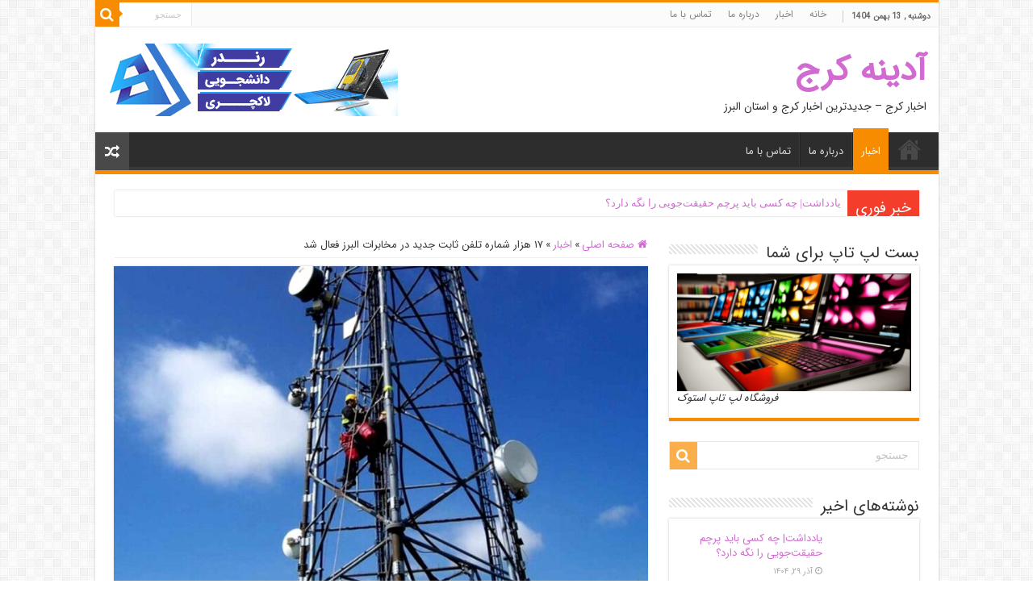

--- FILE ---
content_type: text/html; charset=UTF-8
request_url: https://adineh-karaj.ir/%DB%B1%DB%B7-%D9%87%D8%B2%D8%A7%D8%B1-%D8%B4%D9%85%D8%A7%D8%B1%D9%87-%D8%AA%D9%84%D9%81%D9%86-%D8%AB%D8%A7%D8%A8%D8%AA-%D8%AC%D8%AF%DB%8C%D8%AF-%D8%AF%D8%B1-%D9%85%D8%AE%D8%A7%D8%A8%D8%B1%D8%A7%D8%AA/
body_size: 20420
content:
<!DOCTYPE html>
<html dir="rtl" lang="fa-IR" prefix="og: http://ogp.me/ns#">
<head>
<meta charset="UTF-8" />
<link rel="pingback" href="https://adineh-karaj.ir/xmlrpc.php" />
<title>۱۷ هزار شماره تلفن ثابت جدید در مخابرات البرز فعال شد &#8211; آدینه کرج</title>
<meta property="og:title" content="۱۷ هزار شماره تلفن ثابت جدید در مخابرات البرز فعال شد - آدینه کرج"/>
<meta property="og:type" content="article"/>
<meta property="og:description" content="عبدالله  بیان روز سه شنبه  در گفت و گو با ایرنا اظهار داشت : با افزایش این تعداد ، شمار کل تلفن های"/>
<meta property="og:url" content="https://adineh-karaj.ir/%db%b1%db%b7-%d9%87%d8%b2%d8%a7%d8%b1-%d8%b4%d9%85%d8%a7%d8%b1%d9%87-%d8%aa%d9%84%d9%81%d9%86-%d8%ab%d8%a7%d8%a8%d8%aa-%d8%ac%d8%af%db%8c%d8%af-%d8%af%d8%b1-%d9%85%d8%ae%d8%a7%d8%a8%d8%b1%d8%a7%d8%aa/"/>
<meta property="og:site_name" content="آدینه کرج"/>
<meta property="og:image" content="https://adineh-karaj.ir/wp-content/uploads/2021/11/dbb1dbb7-d987d8b2d8a7d8b1-d8b4d985d8a7d8b1d987-d8aad984d981d986-d8abd8a7d8a8d8aa-d8acd8afdb8cd8af-d8afd8b1-d985d8aed8a7d8a8d8b1d8a7d8aa_6199a7dcee124.jpeg" />
<meta name='robots' content='max-image-preview:large' />
<link rel='dns-prefetch' href='//fonts.googleapis.com' />
<link rel="alternate" type="application/rss+xml" title="آدینه کرج &raquo; خوراک" href="https://adineh-karaj.ir/feed/" />
<link rel="alternate" type="application/rss+xml" title="آدینه کرج &raquo; خوراک دیدگاه‌ها" href="https://adineh-karaj.ir/comments/feed/" />
<link rel="alternate" title="oEmbed (JSON)" type="application/json+oembed" href="https://adineh-karaj.ir/wp-json/oembed/1.0/embed?url=https%3A%2F%2Fadineh-karaj.ir%2F%25db%25b1%25db%25b7-%25d9%2587%25d8%25b2%25d8%25a7%25d8%25b1-%25d8%25b4%25d9%2585%25d8%25a7%25d8%25b1%25d9%2587-%25d8%25aa%25d9%2584%25d9%2581%25d9%2586-%25d8%25ab%25d8%25a7%25d8%25a8%25d8%25aa-%25d8%25ac%25d8%25af%25db%258c%25d8%25af-%25d8%25af%25d8%25b1-%25d9%2585%25d8%25ae%25d8%25a7%25d8%25a8%25d8%25b1%25d8%25a7%25d8%25aa%2F" />
<link rel="alternate" title="oEmbed (XML)" type="text/xml+oembed" href="https://adineh-karaj.ir/wp-json/oembed/1.0/embed?url=https%3A%2F%2Fadineh-karaj.ir%2F%25db%25b1%25db%25b7-%25d9%2587%25d8%25b2%25d8%25a7%25d8%25b1-%25d8%25b4%25d9%2585%25d8%25a7%25d8%25b1%25d9%2587-%25d8%25aa%25d9%2584%25d9%2581%25d9%2586-%25d8%25ab%25d8%25a7%25d8%25a8%25d8%25aa-%25d8%25ac%25d8%25af%25db%258c%25d8%25af-%25d8%25af%25d8%25b1-%25d9%2585%25d8%25ae%25d8%25a7%25d8%25a8%25d8%25b1%25d8%25a7%25d8%25aa%2F&#038;format=xml" />
<style id='wp-img-auto-sizes-contain-inline-css' type='text/css'>
img:is([sizes=auto i],[sizes^="auto," i]){contain-intrinsic-size:3000px 1500px}
/*# sourceURL=wp-img-auto-sizes-contain-inline-css */
</style>
<style id='wp-emoji-styles-inline-css' type='text/css'>

	img.wp-smiley, img.emoji {
		display: inline !important;
		border: none !important;
		box-shadow: none !important;
		height: 1em !important;
		width: 1em !important;
		margin: 0 0.07em !important;
		vertical-align: -0.1em !important;
		background: none !important;
		padding: 0 !important;
	}
/*# sourceURL=wp-emoji-styles-inline-css */
</style>
<style id='wp-block-library-inline-css' type='text/css'>
:root{--wp-block-synced-color:#7a00df;--wp-block-synced-color--rgb:122,0,223;--wp-bound-block-color:var(--wp-block-synced-color);--wp-editor-canvas-background:#ddd;--wp-admin-theme-color:#007cba;--wp-admin-theme-color--rgb:0,124,186;--wp-admin-theme-color-darker-10:#006ba1;--wp-admin-theme-color-darker-10--rgb:0,107,160.5;--wp-admin-theme-color-darker-20:#005a87;--wp-admin-theme-color-darker-20--rgb:0,90,135;--wp-admin-border-width-focus:2px}@media (min-resolution:192dpi){:root{--wp-admin-border-width-focus:1.5px}}.wp-element-button{cursor:pointer}:root .has-very-light-gray-background-color{background-color:#eee}:root .has-very-dark-gray-background-color{background-color:#313131}:root .has-very-light-gray-color{color:#eee}:root .has-very-dark-gray-color{color:#313131}:root .has-vivid-green-cyan-to-vivid-cyan-blue-gradient-background{background:linear-gradient(135deg,#00d084,#0693e3)}:root .has-purple-crush-gradient-background{background:linear-gradient(135deg,#34e2e4,#4721fb 50%,#ab1dfe)}:root .has-hazy-dawn-gradient-background{background:linear-gradient(135deg,#faaca8,#dad0ec)}:root .has-subdued-olive-gradient-background{background:linear-gradient(135deg,#fafae1,#67a671)}:root .has-atomic-cream-gradient-background{background:linear-gradient(135deg,#fdd79a,#004a59)}:root .has-nightshade-gradient-background{background:linear-gradient(135deg,#330968,#31cdcf)}:root .has-midnight-gradient-background{background:linear-gradient(135deg,#020381,#2874fc)}:root{--wp--preset--font-size--normal:16px;--wp--preset--font-size--huge:42px}.has-regular-font-size{font-size:1em}.has-larger-font-size{font-size:2.625em}.has-normal-font-size{font-size:var(--wp--preset--font-size--normal)}.has-huge-font-size{font-size:var(--wp--preset--font-size--huge)}.has-text-align-center{text-align:center}.has-text-align-left{text-align:left}.has-text-align-right{text-align:right}.has-fit-text{white-space:nowrap!important}#end-resizable-editor-section{display:none}.aligncenter{clear:both}.items-justified-left{justify-content:flex-start}.items-justified-center{justify-content:center}.items-justified-right{justify-content:flex-end}.items-justified-space-between{justify-content:space-between}.screen-reader-text{border:0;clip-path:inset(50%);height:1px;margin:-1px;overflow:hidden;padding:0;position:absolute;width:1px;word-wrap:normal!important}.screen-reader-text:focus{background-color:#ddd;clip-path:none;color:#444;display:block;font-size:1em;height:auto;left:5px;line-height:normal;padding:15px 23px 14px;text-decoration:none;top:5px;width:auto;z-index:100000}html :where(.has-border-color){border-style:solid}html :where([style*=border-top-color]){border-top-style:solid}html :where([style*=border-right-color]){border-right-style:solid}html :where([style*=border-bottom-color]){border-bottom-style:solid}html :where([style*=border-left-color]){border-left-style:solid}html :where([style*=border-width]){border-style:solid}html :where([style*=border-top-width]){border-top-style:solid}html :where([style*=border-right-width]){border-right-style:solid}html :where([style*=border-bottom-width]){border-bottom-style:solid}html :where([style*=border-left-width]){border-left-style:solid}html :where(img[class*=wp-image-]){height:auto;max-width:100%}:where(figure){margin:0 0 1em}html :where(.is-position-sticky){--wp-admin--admin-bar--position-offset:var(--wp-admin--admin-bar--height,0px)}@media screen and (max-width:600px){html :where(.is-position-sticky){--wp-admin--admin-bar--position-offset:0px}}

/*# sourceURL=wp-block-library-inline-css */
</style><style id='global-styles-inline-css' type='text/css'>
:root{--wp--preset--aspect-ratio--square: 1;--wp--preset--aspect-ratio--4-3: 4/3;--wp--preset--aspect-ratio--3-4: 3/4;--wp--preset--aspect-ratio--3-2: 3/2;--wp--preset--aspect-ratio--2-3: 2/3;--wp--preset--aspect-ratio--16-9: 16/9;--wp--preset--aspect-ratio--9-16: 9/16;--wp--preset--color--black: #000000;--wp--preset--color--cyan-bluish-gray: #abb8c3;--wp--preset--color--white: #ffffff;--wp--preset--color--pale-pink: #f78da7;--wp--preset--color--vivid-red: #cf2e2e;--wp--preset--color--luminous-vivid-orange: #ff6900;--wp--preset--color--luminous-vivid-amber: #fcb900;--wp--preset--color--light-green-cyan: #7bdcb5;--wp--preset--color--vivid-green-cyan: #00d084;--wp--preset--color--pale-cyan-blue: #8ed1fc;--wp--preset--color--vivid-cyan-blue: #0693e3;--wp--preset--color--vivid-purple: #9b51e0;--wp--preset--gradient--vivid-cyan-blue-to-vivid-purple: linear-gradient(135deg,rgb(6,147,227) 0%,rgb(155,81,224) 100%);--wp--preset--gradient--light-green-cyan-to-vivid-green-cyan: linear-gradient(135deg,rgb(122,220,180) 0%,rgb(0,208,130) 100%);--wp--preset--gradient--luminous-vivid-amber-to-luminous-vivid-orange: linear-gradient(135deg,rgb(252,185,0) 0%,rgb(255,105,0) 100%);--wp--preset--gradient--luminous-vivid-orange-to-vivid-red: linear-gradient(135deg,rgb(255,105,0) 0%,rgb(207,46,46) 100%);--wp--preset--gradient--very-light-gray-to-cyan-bluish-gray: linear-gradient(135deg,rgb(238,238,238) 0%,rgb(169,184,195) 100%);--wp--preset--gradient--cool-to-warm-spectrum: linear-gradient(135deg,rgb(74,234,220) 0%,rgb(151,120,209) 20%,rgb(207,42,186) 40%,rgb(238,44,130) 60%,rgb(251,105,98) 80%,rgb(254,248,76) 100%);--wp--preset--gradient--blush-light-purple: linear-gradient(135deg,rgb(255,206,236) 0%,rgb(152,150,240) 100%);--wp--preset--gradient--blush-bordeaux: linear-gradient(135deg,rgb(254,205,165) 0%,rgb(254,45,45) 50%,rgb(107,0,62) 100%);--wp--preset--gradient--luminous-dusk: linear-gradient(135deg,rgb(255,203,112) 0%,rgb(199,81,192) 50%,rgb(65,88,208) 100%);--wp--preset--gradient--pale-ocean: linear-gradient(135deg,rgb(255,245,203) 0%,rgb(182,227,212) 50%,rgb(51,167,181) 100%);--wp--preset--gradient--electric-grass: linear-gradient(135deg,rgb(202,248,128) 0%,rgb(113,206,126) 100%);--wp--preset--gradient--midnight: linear-gradient(135deg,rgb(2,3,129) 0%,rgb(40,116,252) 100%);--wp--preset--font-size--small: 13px;--wp--preset--font-size--medium: 20px;--wp--preset--font-size--large: 36px;--wp--preset--font-size--x-large: 42px;--wp--preset--spacing--20: 0.44rem;--wp--preset--spacing--30: 0.67rem;--wp--preset--spacing--40: 1rem;--wp--preset--spacing--50: 1.5rem;--wp--preset--spacing--60: 2.25rem;--wp--preset--spacing--70: 3.38rem;--wp--preset--spacing--80: 5.06rem;--wp--preset--shadow--natural: 6px 6px 9px rgba(0, 0, 0, 0.2);--wp--preset--shadow--deep: 12px 12px 50px rgba(0, 0, 0, 0.4);--wp--preset--shadow--sharp: 6px 6px 0px rgba(0, 0, 0, 0.2);--wp--preset--shadow--outlined: 6px 6px 0px -3px rgb(255, 255, 255), 6px 6px rgb(0, 0, 0);--wp--preset--shadow--crisp: 6px 6px 0px rgb(0, 0, 0);}:where(.is-layout-flex){gap: 0.5em;}:where(.is-layout-grid){gap: 0.5em;}body .is-layout-flex{display: flex;}.is-layout-flex{flex-wrap: wrap;align-items: center;}.is-layout-flex > :is(*, div){margin: 0;}body .is-layout-grid{display: grid;}.is-layout-grid > :is(*, div){margin: 0;}:where(.wp-block-columns.is-layout-flex){gap: 2em;}:where(.wp-block-columns.is-layout-grid){gap: 2em;}:where(.wp-block-post-template.is-layout-flex){gap: 1.25em;}:where(.wp-block-post-template.is-layout-grid){gap: 1.25em;}.has-black-color{color: var(--wp--preset--color--black) !important;}.has-cyan-bluish-gray-color{color: var(--wp--preset--color--cyan-bluish-gray) !important;}.has-white-color{color: var(--wp--preset--color--white) !important;}.has-pale-pink-color{color: var(--wp--preset--color--pale-pink) !important;}.has-vivid-red-color{color: var(--wp--preset--color--vivid-red) !important;}.has-luminous-vivid-orange-color{color: var(--wp--preset--color--luminous-vivid-orange) !important;}.has-luminous-vivid-amber-color{color: var(--wp--preset--color--luminous-vivid-amber) !important;}.has-light-green-cyan-color{color: var(--wp--preset--color--light-green-cyan) !important;}.has-vivid-green-cyan-color{color: var(--wp--preset--color--vivid-green-cyan) !important;}.has-pale-cyan-blue-color{color: var(--wp--preset--color--pale-cyan-blue) !important;}.has-vivid-cyan-blue-color{color: var(--wp--preset--color--vivid-cyan-blue) !important;}.has-vivid-purple-color{color: var(--wp--preset--color--vivid-purple) !important;}.has-black-background-color{background-color: var(--wp--preset--color--black) !important;}.has-cyan-bluish-gray-background-color{background-color: var(--wp--preset--color--cyan-bluish-gray) !important;}.has-white-background-color{background-color: var(--wp--preset--color--white) !important;}.has-pale-pink-background-color{background-color: var(--wp--preset--color--pale-pink) !important;}.has-vivid-red-background-color{background-color: var(--wp--preset--color--vivid-red) !important;}.has-luminous-vivid-orange-background-color{background-color: var(--wp--preset--color--luminous-vivid-orange) !important;}.has-luminous-vivid-amber-background-color{background-color: var(--wp--preset--color--luminous-vivid-amber) !important;}.has-light-green-cyan-background-color{background-color: var(--wp--preset--color--light-green-cyan) !important;}.has-vivid-green-cyan-background-color{background-color: var(--wp--preset--color--vivid-green-cyan) !important;}.has-pale-cyan-blue-background-color{background-color: var(--wp--preset--color--pale-cyan-blue) !important;}.has-vivid-cyan-blue-background-color{background-color: var(--wp--preset--color--vivid-cyan-blue) !important;}.has-vivid-purple-background-color{background-color: var(--wp--preset--color--vivid-purple) !important;}.has-black-border-color{border-color: var(--wp--preset--color--black) !important;}.has-cyan-bluish-gray-border-color{border-color: var(--wp--preset--color--cyan-bluish-gray) !important;}.has-white-border-color{border-color: var(--wp--preset--color--white) !important;}.has-pale-pink-border-color{border-color: var(--wp--preset--color--pale-pink) !important;}.has-vivid-red-border-color{border-color: var(--wp--preset--color--vivid-red) !important;}.has-luminous-vivid-orange-border-color{border-color: var(--wp--preset--color--luminous-vivid-orange) !important;}.has-luminous-vivid-amber-border-color{border-color: var(--wp--preset--color--luminous-vivid-amber) !important;}.has-light-green-cyan-border-color{border-color: var(--wp--preset--color--light-green-cyan) !important;}.has-vivid-green-cyan-border-color{border-color: var(--wp--preset--color--vivid-green-cyan) !important;}.has-pale-cyan-blue-border-color{border-color: var(--wp--preset--color--pale-cyan-blue) !important;}.has-vivid-cyan-blue-border-color{border-color: var(--wp--preset--color--vivid-cyan-blue) !important;}.has-vivid-purple-border-color{border-color: var(--wp--preset--color--vivid-purple) !important;}.has-vivid-cyan-blue-to-vivid-purple-gradient-background{background: var(--wp--preset--gradient--vivid-cyan-blue-to-vivid-purple) !important;}.has-light-green-cyan-to-vivid-green-cyan-gradient-background{background: var(--wp--preset--gradient--light-green-cyan-to-vivid-green-cyan) !important;}.has-luminous-vivid-amber-to-luminous-vivid-orange-gradient-background{background: var(--wp--preset--gradient--luminous-vivid-amber-to-luminous-vivid-orange) !important;}.has-luminous-vivid-orange-to-vivid-red-gradient-background{background: var(--wp--preset--gradient--luminous-vivid-orange-to-vivid-red) !important;}.has-very-light-gray-to-cyan-bluish-gray-gradient-background{background: var(--wp--preset--gradient--very-light-gray-to-cyan-bluish-gray) !important;}.has-cool-to-warm-spectrum-gradient-background{background: var(--wp--preset--gradient--cool-to-warm-spectrum) !important;}.has-blush-light-purple-gradient-background{background: var(--wp--preset--gradient--blush-light-purple) !important;}.has-blush-bordeaux-gradient-background{background: var(--wp--preset--gradient--blush-bordeaux) !important;}.has-luminous-dusk-gradient-background{background: var(--wp--preset--gradient--luminous-dusk) !important;}.has-pale-ocean-gradient-background{background: var(--wp--preset--gradient--pale-ocean) !important;}.has-electric-grass-gradient-background{background: var(--wp--preset--gradient--electric-grass) !important;}.has-midnight-gradient-background{background: var(--wp--preset--gradient--midnight) !important;}.has-small-font-size{font-size: var(--wp--preset--font-size--small) !important;}.has-medium-font-size{font-size: var(--wp--preset--font-size--medium) !important;}.has-large-font-size{font-size: var(--wp--preset--font-size--large) !important;}.has-x-large-font-size{font-size: var(--wp--preset--font-size--x-large) !important;}
/*# sourceURL=global-styles-inline-css */
</style>

<style id='classic-theme-styles-inline-css' type='text/css'>
/*! This file is auto-generated */
.wp-block-button__link{color:#fff;background-color:#32373c;border-radius:9999px;box-shadow:none;text-decoration:none;padding:calc(.667em + 2px) calc(1.333em + 2px);font-size:1.125em}.wp-block-file__button{background:#32373c;color:#fff;text-decoration:none}
/*# sourceURL=/wp-includes/css/classic-themes.min.css */
</style>
<link rel='stylesheet' id='tie-style-css' href='https://adineh-karaj.ir/wp-content/themes/sahifa/style.css' type='text/css' media='all' />
<link rel='stylesheet' id='tie-ilightbox-skin-css' href='https://adineh-karaj.ir/wp-content/themes/sahifa/css/ilightbox/dark-skin/skin.css' type='text/css' media='all' />
<link rel='stylesheet' id='IRANSans-css' href='https://fonts.googleapis.com/css?family=IRANSans%3Aregular' type='text/css' media='all' />
<script type="text/javascript" src="https://adineh-karaj.ir/wp-includes/js/jquery/jquery.min.js" id="jquery-core-js"></script>
<script type="text/javascript" src="https://adineh-karaj.ir/wp-includes/js/jquery/jquery-migrate.min.js" id="jquery-migrate-js"></script>
<link rel="https://api.w.org/" href="https://adineh-karaj.ir/wp-json/" /><link rel="alternate" title="JSON" type="application/json" href="https://adineh-karaj.ir/wp-json/wp/v2/posts/2417" /><link rel="EditURI" type="application/rsd+xml" title="RSD" href="https://adineh-karaj.ir/xmlrpc.php?rsd" />
<link rel="stylesheet" href="https://adineh-karaj.ir/wp-content/themes/sahifa/rtl.css" type="text/css" media="screen" /><meta name="generator" content="WordPress 6.9" />
<link rel="canonical" href="https://adineh-karaj.ir/%db%b1%db%b7-%d9%87%d8%b2%d8%a7%d8%b1-%d8%b4%d9%85%d8%a7%d8%b1%d9%87-%d8%aa%d9%84%d9%81%d9%86-%d8%ab%d8%a7%d8%a8%d8%aa-%d8%ac%d8%af%db%8c%d8%af-%d8%af%d8%b1-%d9%85%d8%ae%d8%a7%d8%a8%d8%b1%d8%a7%d8%aa/" />
<link rel='shortlink' href='https://adineh-karaj.ir/?p=2417' />
<link rel="shortcut icon" href="https://adineh-karaj.ir/wp-content/themes/sahifa/favicon.ico" title="Favicon" />
<!--[if IE]>
<script type="text/javascript">jQuery(document).ready(function (){ jQuery(".menu-item").has("ul").children("a").attr("aria-haspopup", "true");});</script>
<![endif]-->
<!--[if lt IE 9]>
<script src="https://adineh-karaj.ir/wp-content/themes/sahifa/js/html5.js"></script>
<script src="https://adineh-karaj.ir/wp-content/themes/sahifa/js/selectivizr-min.js"></script>
<![endif]-->
<!--[if IE 9]>
<link rel="stylesheet" type="text/css" media="all" href="https://adineh-karaj.ir/wp-content/themes/sahifa/css/ie9.css" />
<![endif]-->
<!--[if IE 8]>
<link rel="stylesheet" type="text/css" media="all" href="https://adineh-karaj.ir/wp-content/themes/sahifa/css/ie8.css" />
<![endif]-->
<!--[if IE 7]>
<link rel="stylesheet" type="text/css" media="all" href="https://adineh-karaj.ir/wp-content/themes/sahifa/css/ie7.css" />
<![endif]-->


<meta name="viewport" content="width=device-width, initial-scale=1.0" />



<style type="text/css" media="screen">

body{
	font-family: 'IRANSans';
}

.logo h1 a, .logo h2 a{
	font-family: 'IRANSans';
}

.logo span{
	font-family: 'IRANSans';
}

.top-nav, .top-nav ul li a {
	font-family: 'IRANSans';
}

#main-nav, #main-nav ul li a{
	font-family: 'IRANSans';
}

.breaking-news span.breaking-news-title{
	font-family: 'IRANSans';
}

.page-title{
	font-family: 'IRANSans';
}

.post-title{
	font-family: 'IRANSans';
}

h2.post-box-title, h2.post-box-title a{
	font-family: 'IRANSans';
}

h3.post-box-title, h3.post-box-title a{
	font-family: 'IRANSans';
}

p.post-meta, p.post-meta a{
	font-family: 'IRANSans';
}

body.single .entry, body.page .entry{
	font-family: 'IRANSans';
}

blockquote p{
	font-family: 'IRANSans';
}

.widget-top h4, .widget-top h4 a{
	font-family: 'IRANSans';
}

.footer-widget-top h4, .footer-widget-top h4 a{
	font-family: 'IRANSans';
}

#featured-posts .featured-title h2 a{
	font-family: 'IRANSans';
}

.ei-title h2, .slider-caption h2 a, .content .slider-caption h2 a, .slider-caption h2, .content .slider-caption h2, .content .ei-title h2{
	font-family: 'IRANSans';
}

.cat-box-title h2, .cat-box-title h2 a, .block-head h3, #respond h3, #comments-title, h2.review-box-header, .woocommerce-tabs .entry-content h2, .woocommerce .related.products h2, .entry .woocommerce h2, .woocommerce-billing-fields h3, .woocommerce-shipping-fields h3, #order_review_heading, #bbpress-forums fieldset.bbp-form legend, #buddypress .item-body h4, #buddypress #item-body h4{
	font-family: 'IRANSans';
}


a {
	color: #d16bd1;
}
		
</style>

		<script type="text/javascript">
			/* <![CDATA[ */
				var sf_position = '0';
				var sf_templates = "<a href=\"{search_url_escaped}\">\u0646\u0645\u0627\u06cc\u0634 \u0647\u0645\u0647 \u0646\u062a\u0627\u06cc\u062c<\/a>";
				var sf_input = '.search-live';
				jQuery(document).ready(function(){
					jQuery(sf_input).ajaxyLiveSearch({"expand":false,"searchUrl":"https:\/\/adineh-karaj.ir\/?s=%s","text":"Search","delay":500,"iwidth":180,"width":315,"ajaxUrl":"https:\/\/adineh-karaj.ir\/wp-admin\/admin-ajax.php","rtl":0});
					jQuery(".live-search_ajaxy-selective-input").keyup(function() {
						var width = jQuery(this).val().length * 8;
						if(width < 50) {
							width = 50;
						}
						jQuery(this).width(width);
					});
					jQuery(".live-search_ajaxy-selective-search").click(function() {
						jQuery(this).find(".live-search_ajaxy-selective-input").focus();
					});
					jQuery(".live-search_ajaxy-selective-close").click(function() {
						jQuery(this).parent().remove();
					});
				});
			/* ]]> */
		</script>
		<link rel="icon" href="https://adineh-karaj.ir/wp-content/uploads/2022/06/cropped-adk-1.png" sizes="32x32" />
<link rel="icon" href="https://adineh-karaj.ir/wp-content/uploads/2022/06/cropped-adk-1.png" sizes="192x192" />
<link rel="apple-touch-icon" href="https://adineh-karaj.ir/wp-content/uploads/2022/06/cropped-adk-1.png" />
<meta name="msapplication-TileImage" content="https://adineh-karaj.ir/wp-content/uploads/2022/06/cropped-adk-1.png" />
</head>
<body id="top" class="rtl wp-singular post-template-default single single-post postid-2417 single-format-standard wp-theme-sahifa lazy-enabled">

<div class="wrapper-outer">

	<div class="background-cover"></div>

	<aside id="slide-out">

			<div class="search-mobile">
			<form method="get" id="searchform-mobile" action="https://adineh-karaj.ir/">
				<button class="search-button" type="submit" value="جستجو"><i class="fa fa-search"></i></button>
				<input type="text" id="s-mobile" name="s" title="جستجو" value="جستجو" onfocus="if (this.value == 'جستجو') {this.value = '';}" onblur="if (this.value == '') {this.value = 'جستجو';}"  />
			</form>
		</div><!-- .search-mobile /-->
	
	
		<div id="mobile-menu" ></div>
	</aside><!-- #slide-out /-->

		<div id="wrapper" class="boxed-all">
		<div class="inner-wrapper">

		<header id="theme-header" class="theme-header">
						<div id="top-nav" class="top-nav">
				<div class="container">

							<span class="today-date">دوشنبه ,  13  بهمن 1404</span>
				<div class="top-menu"><ul id="menu-%d8%a7%d8%b5%d9%84%db%8c" class="menu"><li id="menu-item-12596" class="menu-item menu-item-type-custom menu-item-object-custom menu-item-home menu-item-12596"><a href="https://adineh-karaj.ir">خانه</a></li>
<li id="menu-item-12597" class="menu-item menu-item-type-taxonomy menu-item-object-category current-post-ancestor current-menu-parent current-post-parent menu-item-12597"><a href="https://adineh-karaj.ir/category/news/">اخبار</a></li>
<li id="menu-item-38192" class="menu-item menu-item-type-post_type menu-item-object-page menu-item-38192"><a href="https://adineh-karaj.ir/%d8%af%d8%b1%d8%a8%d8%a7%d8%b1%d9%87-%d9%85%d8%a7/">درباره ما</a></li>
<li id="menu-item-38193" class="menu-item menu-item-type-post_type menu-item-object-page menu-item-38193"><a href="https://adineh-karaj.ir/contact-us/">تماس با ما</a></li>
</ul></div>
						<div class="search-block">
						<form method="get" id="searchform-header" action="https://adineh-karaj.ir/">
							<button class="search-button" type="submit" value="جستجو"><i class="fa fa-search"></i></button>
							<input class="search-live" type="text" id="s-header" name="s" title="جستجو" value="جستجو" onfocus="if (this.value == 'جستجو') {this.value = '';}" onblur="if (this.value == '') {this.value = 'جستجو';}"  />
						</form>
					</div><!-- .search-block /-->
	
	
				</div><!-- .container /-->
			</div><!-- .top-menu /-->
			
		<div class="header-content">

					<a id="slide-out-open" class="slide-out-open" href="#"><span></span></a>
		
			<div class="logo">
			<h2>				<a  href="https://adineh-karaj.ir/">آدینه کرج</a>
				<span>اخبار کرج &#8211; جدیدترین اخبار کرج و استان البرز </span>
							</h2>			</div><!-- .logo /-->
			<div class="e3lan e3lan-top">
			<a href="https://abidarstok.com/501/" title="آبیدر استوک" target="_blank"rel="nofollow">
				<img src="https://adineh-karaj.ir/wp-content/uploads/2024/05/abidarstok-T-Desc.gif" alt="آبیدر استوک" />
			</a>
				</div>			<div class="clear"></div>

		</div>
													<nav id="main-nav">
				<div class="container">

				
					<div class="main-menu"><ul id="menu-%d8%a7%d8%b5%d9%84%db%8c-1" class="menu"><li class="menu-item menu-item-type-custom menu-item-object-custom menu-item-home menu-item-12596"><a href="https://adineh-karaj.ir">خانه</a></li>
<li class="menu-item menu-item-type-taxonomy menu-item-object-category current-post-ancestor current-menu-parent current-post-parent menu-item-12597"><a href="https://adineh-karaj.ir/category/news/">اخبار</a></li>
<li class="menu-item menu-item-type-post_type menu-item-object-page menu-item-38192"><a href="https://adineh-karaj.ir/%d8%af%d8%b1%d8%a8%d8%a7%d8%b1%d9%87-%d9%85%d8%a7/">درباره ما</a></li>
<li class="menu-item menu-item-type-post_type menu-item-object-page menu-item-38193"><a href="https://adineh-karaj.ir/contact-us/">تماس با ما</a></li>
</ul></div>										<a href="https://adineh-karaj.ir/?tierand=1" class="random-article ttip" title="مقاله تصادفی"><i class="fa fa-random"></i></a>
					
					
				</div>
			</nav><!-- .main-nav /-->
					</header><!-- #header /-->

		
	<div class="clear"></div>
	<div id="breaking-news" class="breaking-news">
		<span class="breaking-news-title"><i class="fa fa-bolt"></i> <span>خبر فوری</span></span>
		
					<ul>
					<li><a href="https://adineh-karaj.ir/%db%8c%d8%a7%d8%af%d8%af%d8%a7%d8%b4%d8%aa-%da%86%d9%87-%da%a9%d8%b3%db%8c-%d8%a8%d8%a7%db%8c%d8%af-%d9%be%d8%b1%da%86%d9%85-%d8%ad%d9%82%db%8c%d9%82%d8%aa%d8%ac%d9%88%db%8c%db%8c/" title="یادداشت| ‌چه کسی باید پرچم حقیقت‌جویی را نگه دارد؟">یادداشت| ‌چه کسی باید پرچم حقیقت‌جویی را نگه دارد؟</a></li>
					<li><a href="https://adineh-karaj.ir/%d8%a7%d9%8e%d8%a8%d9%8e%d8%b1%d9%88%db%8c%d9%84%d8%a7%db%8c-%d8%b4%d8%ae%d8%b5-%d8%b0%db%8c%d9%86%d9%81%d9%88%d8%b0-%d8%af%d8%b1-%d8%ad%d8%a7%d8%b4%db%8c%d9%87-%d8%b1%d9%88/" title="اَبَر‌ویلای شخص ذی‌نفوذ در حاشیه‌ رود کرج تخریب شد + جزئیات و فیلم">اَبَر‌ویلای شخص ذی‌نفوذ در حاشیه‌ رود کرج تخریب شد + جزئیات و فیلم</a></li>
					<li><a href="https://adineh-karaj.ir/%d8%a7%d8%b3%d8%aa%d8%a7%d9%86-%d8%a7%d9%84%d8%a8%d8%b1%d8%b2-%d8%af%d8%b1-%d8%ac%d9%86%da%af-12-%d8%b1%d9%88%d8%b2%d9%87-7-%d8%b4%d9%87%db%8c%d8%af-%d8%af%d8%a7%d9%86%d8%b4%d8%ac%d9%88-%d8%aa%d9%82/" title="استان البرز در جنگ 12 روزه 7 شهید دانشجو تقدیم انقلاب کرد">استان البرز در جنگ 12 روزه 7 شهید دانشجو تقدیم انقلاب کرد</a></li>
					<li><a href="https://adineh-karaj.ir/3-%d8%b1%d9%88%d8%b2-%d8%b1%d9%81%d8%aa%d9%88%d8%a2%d9%85%d8%af-%d8%b1%d8%a7%db%8c%da%af%d8%a7%d9%86-%d8%a8%d8%a7%d9%86%d9%88%d8%a7%d9%86-%d8%af%d8%b1-%d8%ae%d8%b7%d9%88%d8%b7-%d8%a7%d8%aa/" title="3 روز رفت‌وآمد رایگان بانوان در خطوط اتوبوسرانی شهری کرج">3 روز رفت‌وآمد رایگان بانوان در خطوط اتوبوسرانی شهری کرج</a></li>
					<li><a href="https://adineh-karaj.ir/%d8%af%d8%a7%d9%86%d8%b4%d8%ac%d9%88-%d8%a8%d8%a7%db%8c%d8%af-%d8%a8%d9%87-%d8%af%d9%88%d8%b1-%d8%a7%d8%b2-%d8%b3%db%8c%d8%a7%d8%b3%d8%aa%d8%b2%d8%af%da%af%db%8c%d8%8c-%d8%a8%d9%87-%d8%b5/" title="دانشجو باید به دور از سیاست‌زدگی، به صلاح کشور بیندیشد">دانشجو باید به دور از سیاست‌زدگی، به صلاح کشور بیندیشد</a></li>
					</ul>
					
		
		<script type="text/javascript">
			jQuery(document).ready(function(){
								jQuery('#breaking-news ul').innerFade({animationType: 'fade', speed: 750 , timeout: 3500});
							});
					</script>
	</div> <!-- .breaking-news -->

	
	<div id="main-content" class="container">

	
	
	
	
	
	<div class="content">

		
		<nav id="crumbs"><a href="https://adineh-karaj.ir/"><span class="fa fa-home" aria-hidden="true"></span> صفحه اصلی</a><span class="delimiter">&raquo;</span><a href="https://adineh-karaj.ir/category/news/">اخبار</a><span class="delimiter">&raquo;</span><span class="current">۱۷ هزار شماره تلفن ثابت جدید در مخابرات البرز فعال شد</span></nav><script type="application/ld+json">{"@context":"http:\/\/schema.org","@type":"BreadcrumbList","@id":"#Breadcrumb","itemListElement":[{"@type":"ListItem","position":1,"item":{"name":"\u0635\u0641\u062d\u0647 \u0627\u0635\u0644\u06cc","@id":"https:\/\/adineh-karaj.ir\/"}},{"@type":"ListItem","position":2,"item":{"name":"\u0627\u062e\u0628\u0627\u0631","@id":"https:\/\/adineh-karaj.ir\/category\/news\/"}}]}</script>
		

		
		<article class="post-listing post-2417 post type-post status-publish format-standard has-post-thumbnail  category-news" id="the-post">
			
			<div class="single-post-thumb">
			<img width="555" height="330" src="https://adineh-karaj.ir/wp-content/uploads/2021/11/dbb1dbb7-d987d8b2d8a7d8b1-d8b4d985d8a7d8b1d987-d8aad984d981d986-d8abd8a7d8a8d8aa-d8acd8afdb8cd8af-d8afd8b1-d985d8aed8a7d8a8d8b1d8a7d8aa_6199a7dcee124.jpeg" class="attachment-slider size-slider wp-post-image" alt="" decoding="async" fetchpriority="high" srcset="https://adineh-karaj.ir/wp-content/uploads/2021/11/dbb1dbb7-d987d8b2d8a7d8b1-d8b4d985d8a7d8b1d987-d8aad984d981d986-d8abd8a7d8a8d8aa-d8acd8afdb8cd8af-d8afd8b1-d985d8aed8a7d8a8d8b1d8a7d8aa_6199a7dcee124.jpeg 1024w, https://adineh-karaj.ir/wp-content/uploads/2021/11/dbb1dbb7-d987d8b2d8a7d8b1-d8b4d985d8a7d8b1d987-d8aad984d981d986-d8abd8a7d8a8d8aa-d8acd8afdb8cd8af-d8afd8b1-d985d8aed8a7d8a8d8b1d8a7d8aa_6199a7dcee124-300x178.jpeg 300w, https://adineh-karaj.ir/wp-content/uploads/2021/11/dbb1dbb7-d987d8b2d8a7d8b1-d8b4d985d8a7d8b1d987-d8aad984d981d986-d8abd8a7d8a8d8aa-d8acd8afdb8cd8af-d8afd8b1-d985d8aed8a7d8a8d8b1d8a7d8aa_6199a7dcee124-768x457.jpeg 768w" sizes="(max-width: 555px) 100vw, 555px" />		</div>
	
		


			<div class="post-inner">

							<h1 class="name post-title entry-title"><span itemprop="name">۱۷ هزار شماره تلفن ثابت جدید در مخابرات البرز فعال شد</span></h1>

							
				<div class="entry">
					
					
					<div itemprop="articleBody" readability="95">
<p>عبدالله  بیان روز سه شنبه  در گفت و گو با ایرنا اظهار داشت : با افزایش این تعداد ، شمار کل تلفن های فعال در این استان به یک میلیون و ۱۰۰هزار شماره فعال رسیده است .</p>
<p>وی اضافه کرد: ظرفیت های لازم برای ارائه خدمات گسترده فیبر نوری در این استان آماده است و ساکنان البرزمی توانند از این ظرفیت در حوزه ارتباطات استفاده کنند.</p>
<p>وی اضافه کرد که با وجود مشکلات فراوان بخش قابل توجهی از شبکه فیبر نوری استان احداث شده اما انتظار می رود مردم از این شبکه برای فعالیت های اینترنت پرسرعت بیشتر بهره ببرند.</p>
<p>بیان  خاطرنشان کرد: در زمان حاضر بیش از چهار هزار کیلومتر شبکه فیبر نوری در استان البرز ایجاد شده و با تلاش های انجام شده در سال جاری بیش از یک هزارو ۳۰۰ خط  فیبر نوری واگذار که آمار کل واگذاری ها به حدود ۶ هزار و ۹۰۰خط رسیده است.</p>
<p>وی تاکید کرد که تحقق سیستم فیبر نوری دراستان البرز نیازمند همکاری و مشارکت بیشتر با سازمان نظام مهندسی و سایر دستگاه های اجرایی است و باید قبل از ساخت وسازها این ظرفیت در مکان های مسکونی ، تجاری ، اداری و صنعتی فراهم شود.</p>
<p>وی  یادآور شد که با نصب یک فیبر نوری در یک مجتمع انبوه سازی شده تمام مشترکان می توانند از خدمات ارتباطی  تلفن و اینترنت به سهولت استفاده کنند.</p>
<p>بیان  گفت: در حوزه اینترنت «ای دی اس ال » نیز درسال جاری ۲۲ هزار مشترک جدید به این حوزه متصل شدند که اکنون این امار به ۱۷۸ هزار  مشترک رسیده  است.</p>
<p>وی در خصوص آمار دایری «وی دی اس ال»  در البرز بیان داشت که اکنون ۲ هزارو ۹۵۰ شماره در مخابرات این استان این حوزه فعال  است </p>
<p>مدیر اداره کل مخابرات البرز  یادآور شد که استان البرز در شاخص توسعه فناوری اطلاعات و ارتباطات اتحادیه بین المللی مخابرات نیز به لحاظ تلاش های صورت گرفته همواره جزو استانهای برتر کشور است.</p>
<p>وی گفت : ضریب برخورداری از تلفن ثابت در این استان نیز ۳۷ درصد بوده درحالی که میانگین کشوری ۳۴.۵۳ درصد است.</p>
<p>بیان تاکید کرد: با وجود شیوع کرونا در کشور و استان البرز میزان زیر ساخت های مخابراتی در این استان  افزایش یافته است.</p>
<p>وی ادامه داد : در حوزه توسعه فیبر نوری با اینکه البرز به لحاظ جغرافیایی کم وسعت  است اما ۶۱ کیلومتر توسعه فیبر نوری امسال داشته ایم  و با توجه به فشردگی البرز در بحث صنعتی و امثال آن  سختی کار توسعه  فیبر نوری بسیار زیاد است.</p>
<p>مدیر اداره کل مخابرات منطقه البرز افزود  : در اجرای طرح توسعه شبکه فیبر نوری و برخی خدمات مخابراتی با چالش هایی مانند تعارض ملکی مواجه هستیم که انتظار می رود شهرداری ها و سایر دستگاه های اجرایی در این زمینه بیشتر همکاری کنند.</p>
<p>وی همچنین به  سایر خدمات مخابرات استان اشاره کرد و گفت: اکنون ۷۵ دفتر پیشخوان دولت  در این استان خدمات مختلف به مردم ارائه می دهند.</p>
<p>وی بیان داشت : ۸۴ درصد از مشترکان تلفن ثابت البرز زیر ۲۰ هزار تومان برای مخابرات درآمد زایی دارند در حالیکه میزان هزینه کرد ها بابت توسعه شبکه های مخابراتی بالا است.</p>
</p></div>
					
									</div><!-- .entry /-->


				<div class="share-post">
	<span class="share-text">اشتراک گذاری</span>

		<script>
	window.___gcfg = {lang: 'en-US'};
	(function(w, d, s) {
		function go(){
		var js, fjs = d.getElementsByTagName(s)[0], load = function(url, id) {
			if (d.getElementById(id)) {return;}
			js = d.createElement(s); js.src = url; js.id = id;
			fjs.parentNode.insertBefore(js, fjs);
		};
		load('//connect.facebook.net/en/all.js#xfbml=1', 'fbjssdk' );
		load('//platform.twitter.com/widgets.js', 			 'tweetjs' );
		}
		if (w.addEventListener) { w.addEventListener("load", go, false); }
		else if (w.attachEvent) { w.attachEvent("onload",go); }
	}(window, document, 'script'));
	</script>
	<ul class="normal-social">
			<li>
			<div class="fb-like" data-href="https://adineh-karaj.ir/?p=2417" data-send="false" data-layout="button_count" data-width="90" data-show-faces="false"></div>
		</li>
				<li><a href="https://twitter.com/share" class="twitter-share-button" data-url="https://adineh-karaj.ir/?p=2417" data-text="۱۷ هزار شماره تلفن ثابت جدید در مخابرات البرز فعال شد" data-via="" data-lang="en">tweet</a></li>
						<li style="width:80px;"><script type="text/javascript" src="https://assets.pinterest.com/js/pinit.js"></script><a href="https://pinterest.com/pin/create/button/?url=https://adineh-karaj.ir/?p=2417&amp;media=https://adineh-karaj.ir/wp-content/uploads/2021/11/dbb1dbb7-d987d8b2d8a7d8b1-d8b4d985d8a7d8b1d987-d8aad984d981d986-d8abd8a7d8a8d8aa-d8acd8afdb8cd8af-d8afd8b1-d985d8aed8a7d8a8d8b1d8a7d8aa_6199a7dcee124.jpeg" class="pin-it-button" count-layout="horizontal"><img border="0" src="https://assets.pinterest.com/images/PinExt.png" title="Pin It" /></a></li>
		</ul>
		<div class="clear"></div>
</div> <!-- .share-post -->
				<div class="clear"></div>
			</div><!-- .post-inner -->

			<script type="application/ld+json" class="tie-schema-graph">{"@context":"http:\/\/schema.org","@type":"Article","dateCreated":"\u06f1\u06f4\u06f0\u06f0\/\u06f8\/\u06f3\u06f0 \u06f5:\u06f2\u06f8:\u06f5\u06f2","datePublished":"\u06f1\u06f4\u06f0\u06f0\/\u06f8\/\u06f3\u06f0 \u06f5:\u06f2\u06f8:\u06f5\u06f2","dateModified":"1400\/8\/30 1:58:53","headline":"\u06f1\u06f7 \u0647\u0632\u0627\u0631 \u0634\u0645\u0627\u0631\u0647 \u062a\u0644\u0641\u0646 \u062b\u0627\u0628\u062a \u062c\u062f\u06cc\u062f \u062f\u0631 \u0645\u062e\u0627\u0628\u0631\u0627\u062a \u0627\u0644\u0628\u0631\u0632 \u0641\u0639\u0627\u0644 \u0634\u062f","name":"\u06f1\u06f7 \u0647\u0632\u0627\u0631 \u0634\u0645\u0627\u0631\u0647 \u062a\u0644\u0641\u0646 \u062b\u0627\u0628\u062a \u062c\u062f\u06cc\u062f \u062f\u0631 \u0645\u062e\u0627\u0628\u0631\u0627\u062a \u0627\u0644\u0628\u0631\u0632 \u0641\u0639\u0627\u0644 \u0634\u062f","keywords":[],"url":"https:\/\/adineh-karaj.ir\/%db%b1%db%b7-%d9%87%d8%b2%d8%a7%d8%b1-%d8%b4%d9%85%d8%a7%d8%b1%d9%87-%d8%aa%d9%84%d9%81%d9%86-%d8%ab%d8%a7%d8%a8%d8%aa-%d8%ac%d8%af%db%8c%d8%af-%d8%af%d8%b1-%d9%85%d8%ae%d8%a7%d8%a8%d8%b1%d8%a7%d8%aa\/","description":"\u0639\u0628\u062f\u0627\u0644\u0644\u0647 \u00a0\u0628\u06cc\u0627\u0646 \u0631\u0648\u0632 \u0633\u0647 \u0634\u0646\u0628\u0647 \u00a0\u062f\u0631 \u06af\u0641\u062a \u0648 \u06af\u0648 \u0628\u0627 \u0627\u06cc\u0631\u0646\u0627 \u0627\u0638\u0647\u0627\u0631 \u062f\u0627\u0634\u062a : \u0628\u0627 \u0627\u0641\u0632\u0627\u06cc\u0634 \u0627\u06cc\u0646 \u062a\u0639\u062f\u0627\u062f \u060c \u0634\u0645\u0627\u0631 \u06a9\u0644 \u062a\u0644\u0641\u0646 \u0647\u0627\u06cc \u0641\u0639\u0627\u0644 \u062f\u0631 \u0627\u06cc\u0646 \u0627\u0633\u062a\u0627\u0646 \u0628\u0647 \u06cc\u06a9 \u0645\u06cc\u0644\u06cc\u0648\u0646 \u0648 \u06f1\u06f0\u06f0\u0647\u0632\u0627\u0631 \u0634\u0645\u0627\u0631\u0647 \u0641\u0639\u0627\u0644 \u0631\u0633\u06cc\u062f\u0647 \u0627\u0633\u062a . \u0648\u06cc \u0627\u0636\u0627\u0641\u0647 \u06a9\u0631\u062f: \u0638\u0631\u0641\u06cc\u062a \u0647\u0627\u06cc \u0644\u0627\u0632\u0645 \u0628\u0631\u0627\u06cc \u0627\u0631","copyrightYear":"\u06f1\u06f4\u06f0\u06f0","publisher":{"@id":"#Publisher","@type":"Organization","name":"\u0622\u062f\u06cc\u0646\u0647 \u06a9\u0631\u062c","logo":{"@type":"ImageObject","url":"https:\/\/adineh-karaj.ir\/wp-content\/themes\/sahifa\/images\/logo@2x.png"}},"sourceOrganization":{"@id":"#Publisher"},"copyrightHolder":{"@id":"#Publisher"},"mainEntityOfPage":{"@type":"WebPage","@id":"https:\/\/adineh-karaj.ir\/%db%b1%db%b7-%d9%87%d8%b2%d8%a7%d8%b1-%d8%b4%d9%85%d8%a7%d8%b1%d9%87-%d8%aa%d9%84%d9%81%d9%86-%d8%ab%d8%a7%d8%a8%d8%aa-%d8%ac%d8%af%db%8c%d8%af-%d8%af%d8%b1-%d9%85%d8%ae%d8%a7%d8%a8%d8%b1%d8%a7%d8%aa\/","breadcrumb":{"@id":"#crumbs"}},"author":{"@type":"Person","name":"Sohayb","url":"https:\/\/adineh-karaj.ir\/author\/sohayb\/"},"articleSection":"\u0627\u062e\u0628\u0627\u0631","articleBody":"\n \n \n  \u0639\u0628\u062f\u0627\u0644\u0644\u0647 \u00a0\u0628\u06cc\u0627\u0646 \u0631\u0648\u0632 \u0633\u0647 \u0634\u0646\u0628\u0647 \u00a0\u062f\u0631 \u06af\u0641\u062a \u0648 \u06af\u0648 \u0628\u0627 \u0627\u06cc\u0631\u0646\u0627 \u0627\u0638\u0647\u0627\u0631 \u062f\u0627\u0634\u062a : \u0628\u0627 \u0627\u0641\u0632\u0627\u06cc\u0634 \u0627\u06cc\u0646 \u062a\u0639\u062f\u0627\u062f \u060c \u0634\u0645\u0627\u0631 \u06a9\u0644 \u062a\u0644\u0641\u0646 \u0647\u0627\u06cc \u0641\u0639\u0627\u0644 \u062f\u0631 \u0627\u06cc\u0646 \u0627\u0633\u062a\u0627\u0646 \u0628\u0647 \u06cc\u06a9 \u0645\u06cc\u0644\u06cc\u0648\u0646 \u0648 \u06f1\u06f0\u06f0\u0647\u0632\u0627\u0631 \u0634\u0645\u0627\u0631\u0647 \u0641\u0639\u0627\u0644 \u0631\u0633\u06cc\u062f\u0647 \u0627\u0633\u062a . \n  \u0648\u06cc \u0627\u0636\u0627\u0641\u0647 \u06a9\u0631\u062f: \u0638\u0631\u0641\u06cc\u062a \u0647\u0627\u06cc \u0644\u0627\u0632\u0645 \u0628\u0631\u0627\u06cc \u0627\u0631\u0627\u0626\u0647 \u062e\u062f\u0645\u0627\u062a \u06af\u0633\u062a\u0631\u062f\u0647 \u0641\u06cc\u0628\u0631 \u0646\u0648\u0631\u06cc \u062f\u0631 \u0627\u06cc\u0646 \u0627\u0633\u062a\u0627\u0646 \u0622\u0645\u0627\u062f\u0647 \u0627\u0633\u062a \u0648 \u0633\u0627\u06a9\u0646\u0627\u0646 \u0627\u0644\u0628\u0631\u0632\u0645\u06cc \u062a\u0648\u0627\u0646\u0646\u062f \u0627\u0632 \u0627\u06cc\u0646 \u0638\u0631\u0641\u06cc\u062a \u062f\u0631 \u062d\u0648\u0632\u0647 \u0627\u0631\u062a\u0628\u0627\u0637\u0627\u062a \u0627\u0633\u062a\u0641\u0627\u062f\u0647 \u06a9\u0646\u0646\u062f. \n  \u0648\u06cc \u0627\u0636\u0627\u0641\u0647 \u06a9\u0631\u062f \u06a9\u0647 \u0628\u0627 \u0648\u062c\u0648\u062f \u0645\u0634\u06a9\u0644\u0627\u062a \u0641\u0631\u0627\u0648\u0627\u0646 \u0628\u062e\u0634 \u0642\u0627\u0628\u0644 \u062a\u0648\u062c\u0647\u06cc \u0627\u0632 \u0634\u0628\u06a9\u0647 \u0641\u06cc\u0628\u0631 \u0646\u0648\u0631\u06cc \u0627\u0633\u062a\u0627\u0646 \u0627\u062d\u062f\u0627\u062b \u0634\u062f\u0647 \u0627\u0645\u0627 \u0627\u0646\u062a\u0638\u0627\u0631 \u0645\u06cc \u0631\u0648\u062f \u0645\u0631\u062f\u0645 \u0627\u0632 \u0627\u06cc\u0646 \u0634\u0628\u06a9\u0647 \u0628\u0631\u0627\u06cc \u0641\u0639\u0627\u0644\u06cc\u062a \u0647\u0627\u06cc \u0627\u06cc\u0646\u062a\u0631\u0646\u062a \u067e\u0631\u0633\u0631\u0639\u062a \u0628\u06cc\u0634\u062a\u0631 \u0628\u0647\u0631\u0647 \u0628\u0628\u0631\u0646\u062f. \n  \u0628\u06cc\u0627\u0646 \u00a0\u062e\u0627\u0637\u0631\u0646\u0634\u0627\u0646 \u06a9\u0631\u062f: \u062f\u0631 \u0632\u0645\u0627\u0646 \u062d\u0627\u0636\u0631 \u0628\u06cc\u0634 \u0627\u0632 \u0686\u0647\u0627\u0631 \u0647\u0632\u0627\u0631 \u06a9\u06cc\u0644\u0648\u0645\u062a\u0631 \u0634\u0628\u06a9\u0647 \u0641\u06cc\u0628\u0631 \u0646\u0648\u0631\u06cc \u062f\u0631 \u0627\u0633\u062a\u0627\u0646 \u0627\u0644\u0628\u0631\u0632 \u0627\u06cc\u062c\u0627\u062f \u0634\u062f\u0647 \u0648 \u0628\u0627 \u062a\u0644\u0627\u0634 \u0647\u0627\u06cc \u0627\u0646\u062c\u0627\u0645 \u0634\u062f\u0647\u00a0\u062f\u0631 \u0633\u0627\u0644 \u062c\u0627\u0631\u06cc \u0628\u06cc\u0634 \u0627\u0632 \u06cc\u06a9 \u0647\u0632\u0627\u0631\u0648 \u06f3\u06f0\u06f0 \u062e\u0637 \u00a0\u0641\u06cc\u0628\u0631 \u0646\u0648\u0631\u06cc \u0648\u0627\u06af\u0630\u0627\u0631 \u06a9\u0647 \u0622\u0645\u0627\u0631 \u06a9\u0644 \u0648\u0627\u06af\u0630\u0627\u0631\u06cc \u0647\u0627 \u0628\u0647 \u062d\u062f\u0648\u062f \u06f6 \u0647\u0632\u0627\u0631 \u0648 \u06f9\u06f0\u06f0\u062e\u0637 \u0631\u0633\u06cc\u062f\u0647 \u0627\u0633\u062a. \n  \u0648\u06cc \u062a\u0627\u06a9\u06cc\u062f \u06a9\u0631\u062f \u06a9\u0647 \u062a\u062d\u0642\u0642 \u0633\u06cc\u0633\u062a\u0645 \u0641\u06cc\u0628\u0631 \u0646\u0648\u0631\u06cc \u062f\u0631\u0627\u0633\u062a\u0627\u0646 \u0627\u0644\u0628\u0631\u0632 \u0646\u06cc\u0627\u0632\u0645\u0646\u062f \u0647\u0645\u06a9\u0627\u0631\u06cc \u0648 \u0645\u0634\u0627\u0631\u06a9\u062a \u0628\u06cc\u0634\u062a\u0631 \u0628\u0627 \u0633\u0627\u0632\u0645\u0627\u0646 \u0646\u0638\u0627\u0645 \u0645\u0647\u0646\u062f\u0633\u06cc \u0648 \u0633\u0627\u06cc\u0631 \u062f\u0633\u062a\u06af\u0627\u0647 \u0647\u0627\u06cc \u0627\u062c\u0631\u0627\u06cc\u06cc \u0627\u0633\u062a \u0648 \u0628\u0627\u06cc\u062f \u0642\u0628\u0644 \u0627\u0632 \u0633\u0627\u062e\u062a \u0648\u0633\u0627\u0632\u0647\u0627 \u0627\u06cc\u0646 \u0638\u0631\u0641\u06cc\u062a \u062f\u0631 \u0645\u06a9\u0627\u0646 \u0647\u0627\u06cc \u0645\u0633\u06a9\u0648\u0646\u06cc \u060c \u062a\u062c\u0627\u0631\u06cc \u060c \u0627\u062f\u0627\u0631\u06cc \u0648 \u0635\u0646\u0639\u062a\u06cc \u0641\u0631\u0627\u0647\u0645 \u0634\u0648\u062f. \n  \u0648\u06cc \u00a0\u06cc\u0627\u062f\u0622\u0648\u0631 \u0634\u062f \u06a9\u0647 \u0628\u0627 \u0646\u0635\u0628 \u06cc\u06a9 \u0641\u06cc\u0628\u0631 \u0646\u0648\u0631\u06cc \u062f\u0631 \u06cc\u06a9 \u0645\u062c\u062a\u0645\u0639 \u0627\u0646\u0628\u0648\u0647 \u0633\u0627\u0632\u06cc \u0634\u062f\u0647 \u062a\u0645\u0627\u0645 \u0645\u0634\u062a\u0631\u06a9\u0627\u0646 \u0645\u06cc \u062a\u0648\u0627\u0646\u0646\u062f \u0627\u0632 \u062e\u062f\u0645\u0627\u062a \u0627\u0631\u062a\u0628\u0627\u0637\u06cc \u00a0\u062a\u0644\u0641\u0646 \u0648 \u0627\u06cc\u0646\u062a\u0631\u0646\u062a \u0628\u0647 \u0633\u0647\u0648\u0644\u062a \u0627\u0633\u062a\u0641\u0627\u062f\u0647 \u06a9\u0646\u0646\u062f. \n  \u0628\u06cc\u0627\u0646 \u00a0\u06af\u0641\u062a: \u062f\u0631 \u062d\u0648\u0632\u0647 \u0627\u06cc\u0646\u062a\u0631\u0646\u062a \u00ab\u0627\u06cc \u062f\u06cc \u0627\u0633 \u0627\u0644 \u00bb \u0646\u06cc\u0632 \u062f\u0631\u0633\u0627\u0644 \u062c\u0627\u0631\u06cc \u06f2\u06f2 \u0647\u0632\u0627\u0631 \u0645\u0634\u062a\u0631\u06a9 \u062c\u062f\u06cc\u062f \u0628\u0647 \u0627\u06cc\u0646 \u062d\u0648\u0632\u0647 \u0645\u062a\u0635\u0644 \u0634\u062f\u0646\u062f \u06a9\u0647 \u0627\u06a9\u0646\u0648\u0646 \u0627\u06cc\u0646 \u0627\u0645\u0627\u0631 \u0628\u0647 \u06f1\u06f7\u06f8 \u0647\u0632\u0627\u0631 \u00a0\u0645\u0634\u062a\u0631\u06a9 \u0631\u0633\u06cc\u062f\u0647 \u00a0\u0627\u0633\u062a. \n  \u0648\u06cc \u062f\u0631 \u062e\u0635\u0648\u0635 \u0622\u0645\u0627\u0631 \u062f\u0627\u06cc\u0631\u06cc \u00ab\u0648\u06cc \u062f\u06cc \u0627\u0633 \u0627\u0644\u00bb \u00a0\u062f\u0631 \u0627\u0644\u0628\u0631\u0632 \u0628\u06cc\u0627\u0646 \u062f\u0627\u0634\u062a \u06a9\u0647 \u0627\u06a9\u0646\u0648\u0646 \u06f2 \u0647\u0632\u0627\u0631\u0648 \u06f9\u06f5\u06f0 \u0634\u0645\u0627\u0631\u0647 \u062f\u0631 \u0645\u062e\u0627\u0628\u0631\u0627\u062a \u0627\u06cc\u0646 \u0627\u0633\u062a\u0627\u0646 \u0627\u06cc\u0646 \u062d\u0648\u0632\u0647 \u0641\u0639\u0627\u0644 \u00a0\u0627\u0633\u062a\u00a0 \n  \u0645\u062f\u06cc\u0631 \u0627\u062f\u0627\u0631\u0647 \u06a9\u0644 \u0645\u062e\u0627\u0628\u0631\u0627\u062a \u0627\u0644\u0628\u0631\u0632 \u00a0\u06cc\u0627\u062f\u0622\u0648\u0631 \u0634\u062f \u06a9\u0647 \u0627\u0633\u062a\u0627\u0646 \u0627\u0644\u0628\u0631\u0632 \u062f\u0631 \u0634\u0627\u062e\u0635 \u062a\u0648\u0633\u0639\u0647 \u0641\u0646\u0627\u0648\u0631\u06cc \u0627\u0637\u0644\u0627\u0639\u0627\u062a \u0648 \u0627\u0631\u062a\u0628\u0627\u0637\u0627\u062a \u0627\u062a\u062d\u0627\u062f\u06cc\u0647 \u0628\u06cc\u0646 \u0627\u0644\u0645\u0644\u0644\u06cc \u0645\u062e\u0627\u0628\u0631\u0627\u062a \u0646\u06cc\u0632 \u0628\u0647 \u0644\u062d\u0627\u0638 \u062a\u0644\u0627\u0634 \u0647\u0627\u06cc \u0635\u0648\u0631\u062a \u06af\u0631\u0641\u062a\u0647 \u0647\u0645\u0648\u0627\u0631\u0647 \u062c\u0632\u0648 \u0627\u0633\u062a\u0627\u0646\u0647\u0627\u06cc \u0628\u0631\u062a\u0631 \u06a9\u0634\u0648\u0631 \u0627\u0633\u062a. \n  \u0648\u06cc \u06af\u0641\u062a :\u00a0\u0636\u0631\u06cc\u0628 \u0628\u0631\u062e\u0648\u0631\u062f\u0627\u0631\u06cc \u0627\u0632 \u062a\u0644\u0641\u0646 \u062b\u0627\u0628\u062a \u062f\u0631 \u0627\u06cc\u0646 \u0627\u0633\u062a\u0627\u0646 \u0646\u06cc\u0632 \u06f3\u06f7 \u062f\u0631\u0635\u062f \u0628\u0648\u062f\u0647 \u062f\u0631\u062d\u0627\u0644\u06cc \u06a9\u0647 \u0645\u06cc\u0627\u0646\u06af\u06cc\u0646 \u06a9\u0634\u0648\u0631\u06cc \u06f3\u06f4.\u06f5\u06f3 \u062f\u0631\u0635\u062f \u0627\u0633\u062a. \n  \u0628\u06cc\u0627\u0646 \u062a\u0627\u06a9\u06cc\u062f \u06a9\u0631\u062f: \u0628\u0627 \u0648\u062c\u0648\u062f \u0634\u06cc\u0648\u0639 \u06a9\u0631\u0648\u0646\u0627 \u062f\u0631 \u06a9\u0634\u0648\u0631 \u0648 \u0627\u0633\u062a\u0627\u0646 \u0627\u0644\u0628\u0631\u0632 \u0645\u06cc\u0632\u0627\u0646 \u0632\u06cc\u0631 \u0633\u0627\u062e\u062a \u0647\u0627\u06cc \u0645\u062e\u0627\u0628\u0631\u0627\u062a\u06cc \u062f\u0631 \u0627\u06cc\u0646 \u0627\u0633\u062a\u0627\u0646 \u00a0\u0627\u0641\u0632\u0627\u06cc\u0634 \u06cc\u0627\u0641\u062a\u0647 \u0627\u0633\u062a. \n  \u0648\u06cc \u0627\u062f\u0627\u0645\u0647 \u062f\u0627\u062f : \u062f\u0631 \u062d\u0648\u0632\u0647 \u062a\u0648\u0633\u0639\u0647 \u0641\u06cc\u0628\u0631 \u0646\u0648\u0631\u06cc \u0628\u0627 \u0627\u06cc\u0646\u06a9\u0647 \u0627\u0644\u0628\u0631\u0632 \u0628\u0647 \u0644\u062d\u0627\u0638 \u062c\u063a\u0631\u0627\u0641\u06cc\u0627\u06cc\u06cc \u06a9\u0645 \u0648\u0633\u0639\u062a \u00a0\u0627\u0633\u062a \u0627\u0645\u0627 \u06f6\u06f1 \u06a9\u06cc\u0644\u0648\u0645\u062a\u0631 \u062a\u0648\u0633\u0639\u0647 \u0641\u06cc\u0628\u0631 \u0646\u0648\u0631\u06cc \u0627\u0645\u0633\u0627\u0644 \u062f\u0627\u0634\u062a\u0647 \u0627\u06cc\u0645 \u00a0\u0648 \u0628\u0627 \u062a\u0648\u062c\u0647 \u0628\u0647 \u0641\u0634\u0631\u062f\u06af\u06cc \u0627\u0644\u0628\u0631\u0632 \u062f\u0631 \u0628\u062d\u062b \u0635\u0646\u0639\u062a\u06cc \u0648 \u0627\u0645\u062b\u0627\u0644 \u0622\u0646 \u00a0\u0633\u062e\u062a\u06cc \u06a9\u0627\u0631 \u062a\u0648\u0633\u0639\u0647 \u00a0\u0641\u06cc\u0628\u0631 \u0646\u0648\u0631\u06cc \u0628\u0633\u06cc\u0627\u0631 \u0632\u06cc\u0627\u062f \u0627\u0633\u062a. \n  \u0645\u062f\u06cc\u0631 \u0627\u062f\u0627\u0631\u0647 \u06a9\u0644 \u0645\u062e\u0627\u0628\u0631\u0627\u062a \u0645\u0646\u0637\u0642\u0647 \u0627\u0644\u0628\u0631\u0632 \u0627\u0641\u0632\u0648\u062f \u00a0: \u062f\u0631 \u0627\u062c\u0631\u0627\u06cc \u0637\u0631\u062d \u062a\u0648\u0633\u0639\u0647 \u0634\u0628\u06a9\u0647 \u0641\u06cc\u0628\u0631 \u0646\u0648\u0631\u06cc \u0648 \u0628\u0631\u062e\u06cc \u062e\u062f\u0645\u0627\u062a \u0645\u062e\u0627\u0628\u0631\u0627\u062a\u06cc \u0628\u0627 \u0686\u0627\u0644\u0634 \u0647\u0627\u06cc\u06cc \u0645\u0627\u0646\u0646\u062f \u062a\u0639\u0627\u0631\u0636 \u0645\u0644\u06a9\u06cc \u0645\u0648\u0627\u062c\u0647 \u0647\u0633\u062a\u06cc\u0645 \u06a9\u0647 \u0627\u0646\u062a\u0638\u0627\u0631 \u0645\u06cc \u0631\u0648\u062f \u0634\u0647\u0631\u062f\u0627\u0631\u06cc \u0647\u0627 \u0648 \u0633\u0627\u06cc\u0631 \u062f\u0633\u062a\u06af\u0627\u0647 \u0647\u0627\u06cc \u0627\u062c\u0631\u0627\u06cc\u06cc \u062f\u0631 \u0627\u06cc\u0646 \u0632\u0645\u06cc\u0646\u0647 \u0628\u06cc\u0634\u062a\u0631 \u0647\u0645\u06a9\u0627\u0631\u06cc \u06a9\u0646\u0646\u062f. \n  \u0648\u06cc \u0647\u0645\u0686\u0646\u06cc\u0646 \u0628\u0647 \u00a0\u0633\u0627\u06cc\u0631 \u062e\u062f\u0645\u0627\u062a \u0645\u062e\u0627\u0628\u0631\u0627\u062a \u0627\u0633\u062a\u0627\u0646 \u0627\u0634\u0627\u0631\u0647 \u06a9\u0631\u062f \u0648 \u06af\u0641\u062a: \u0627\u06a9\u0646\u0648\u0646 \u06f7\u06f5 \u062f\u0641\u062a\u0631 \u067e\u06cc\u0634\u062e\u0648\u0627\u0646 \u062f\u0648\u0644\u062a \u00a0\u062f\u0631 \u0627\u06cc\u0646 \u0627\u0633\u062a\u0627\u0646 \u062e\u062f\u0645\u0627\u062a \u0645\u062e\u062a\u0644\u0641 \u0628\u0647 \u0645\u0631\u062f\u0645 \u0627\u0631\u0627\u0626\u0647 \u0645\u06cc \u062f\u0647\u0646\u062f. \n  \u0648\u06cc \u0628\u06cc\u0627\u0646 \u062f\u0627\u0634\u062a : \u06f8\u06f4 \u062f\u0631\u0635\u062f \u0627\u0632 \u0645\u0634\u062a\u0631\u06a9\u0627\u0646 \u062a\u0644\u0641\u0646 \u062b\u0627\u0628\u062a \u0627\u0644\u0628\u0631\u0632 \u0632\u06cc\u0631 \u06f2\u06f0 \u0647\u0632\u0627\u0631 \u062a\u0648\u0645\u0627\u0646 \u0628\u0631\u0627\u06cc \u0645\u062e\u0627\u0628\u0631\u0627\u062a \u062f\u0631\u0622\u0645\u062f \u0632\u0627\u06cc\u06cc \u062f\u0627\u0631\u0646\u062f \u062f\u0631 \u062d\u0627\u0644\u06cc\u06a9\u0647 \u0645\u06cc\u0632\u0627\u0646 \u0647\u0632\u06cc\u0646\u0647 \u06a9\u0631\u062f \u0647\u0627 \u0628\u0627\u0628\u062a \u062a\u0648\u0633\u0639\u0647 \u0634\u0628\u06a9\u0647 \u0647\u0627\u06cc \u0645\u062e\u0627\u0628\u0631\u0627\u062a\u06cc \u0628\u0627\u0644\u0627 \u0627\u0633\u062a. \n \n\n            \n","image":{"@type":"ImageObject","url":"https:\/\/adineh-karaj.ir\/wp-content\/uploads\/2021\/11\/dbb1dbb7-d987d8b2d8a7d8b1-d8b4d985d8a7d8b1d987-d8aad984d981d986-d8abd8a7d8a8d8aa-d8acd8afdb8cd8af-d8afd8b1-d985d8aed8a7d8a8d8b1d8a7d8aa_6199a7dcee124.jpeg","width":1024,"height":609}}</script>
		</article><!-- .post-listing -->
		

		
		

				<div class="post-navigation">
			<div class="post-previous"><a href="https://adineh-karaj.ir/%d8%b4%d9%87%d8%b1%d9%88%d9%86%d8%af-%d8%a7%d9%84%d8%a8%d8%b1%d8%b2%db%8c-%db%8c%da%a9-%d8%a8%d9%87%d9%84%d9%87-%d8%b9%d9%82%d8%a7%d8%a8-%d8%b5%d8%ad%d8%b1%d8%a7%db%8c%db%8c-%d8%b1%d8%a7-%d9%86%d8%ac/" rel="prev"><span>قبلی</span> شهروند البرزی یک بهله عقاب صحرایی را نجات داد</a></div>
			<div class="post-next"><a href="https://adineh-karaj.ir/%d8%ae%d8%b7%d8%b1-%d8%b1%db%8c%d8%b2%d8%b4-%d8%aa%d8%b9%d8%af%d8%a7%d8%af%db%8c-%d9%88%d8%a7%d8%ad%d8%af-%d9%85%d8%b3%da%a9%d9%88%d9%86%db%8c-%d8%af%d8%b1-%d8%ad%d8%b5%d8%a7%d8%b1%da%a9-%da%a9%d8%b1/" rel="next"><span>بعدی</span> خطر ریزش تعدادی واحد مسکونی در حصارک کرج را تهدید می کند</a></div>
		</div><!-- .post-navigation -->
		
			<section id="related_posts">
		<div class="block-head">
			<h3>مقاله‌های مرتبط</h3><div class="stripe-line"></div>
		</div>
		<div class="post-listing">
						<div class="related-item">
							
				<div class="post-thumbnail">
					<a href="https://adineh-karaj.ir/%db%8c%d8%a7%d8%af%d8%af%d8%a7%d8%b4%d8%aa-%da%86%d9%87-%da%a9%d8%b3%db%8c-%d8%a8%d8%a7%db%8c%d8%af-%d9%be%d8%b1%da%86%d9%85-%d8%ad%d9%82%db%8c%d9%82%d8%aa%d8%ac%d9%88%db%8c%db%8c/">
						<img width="310" height="165" src="https://adineh-karaj.ir/wp-content/uploads/2025/12/db8cd8a7d8afd8afd8a7d8b4d8aa-da86d987-daa9d8b3db8c-d8a8d8a7db8cd8af-d9bed8b1da86d985-d8add982db8cd982d8aad8acd988db8cdb8c_693d03bba6cbd-310x165.jpeg" class="attachment-tie-medium size-tie-medium wp-post-image" alt="" decoding="async" />						<span class="fa overlay-icon"></span>
					</a>
				</div><!-- post-thumbnail /-->
							
				<h3><a href="https://adineh-karaj.ir/%db%8c%d8%a7%d8%af%d8%af%d8%a7%d8%b4%d8%aa-%da%86%d9%87-%da%a9%d8%b3%db%8c-%d8%a8%d8%a7%db%8c%d8%af-%d9%be%d8%b1%da%86%d9%85-%d8%ad%d9%82%db%8c%d9%82%d8%aa%d8%ac%d9%88%db%8c%db%8c/" rel="bookmark">یادداشت| ‌چه کسی باید پرچم حقیقت‌جویی را نگه دارد؟</a></h3>
				<p class="post-meta"><span class="tie-date"><i class="fa fa-clock-o"></i>آذر ۲۹, ۱۴۰۴</span></p>
			</div>
						<div class="related-item">
							
				<div class="post-thumbnail">
					<a href="https://adineh-karaj.ir/%d8%a7%d9%8e%d8%a8%d9%8e%d8%b1%d9%88%db%8c%d9%84%d8%a7%db%8c-%d8%b4%d8%ae%d8%b5-%d8%b0%db%8c%d9%86%d9%81%d9%88%d8%b0-%d8%af%d8%b1-%d8%ad%d8%a7%d8%b4%db%8c%d9%87-%d8%b1%d9%88/">
						<img width="310" height="165" src="https://adineh-karaj.ir/wp-content/uploads/2025/12/d8a7d98ed8a8d98ed8b1d988db8cd984d8a7db8c-d8b4d8aed8b5-d8b0db8cd986d981d988d8b0-d8afd8b1-d8add8a7d8b4db8cd987-d8b1d988_693d035aaf7bf-310x165.jpeg" class="attachment-tie-medium size-tie-medium wp-post-image" alt="" decoding="async" />						<span class="fa overlay-icon"></span>
					</a>
				</div><!-- post-thumbnail /-->
							
				<h3><a href="https://adineh-karaj.ir/%d8%a7%d9%8e%d8%a8%d9%8e%d8%b1%d9%88%db%8c%d9%84%d8%a7%db%8c-%d8%b4%d8%ae%d8%b5-%d8%b0%db%8c%d9%86%d9%81%d9%88%d8%b0-%d8%af%d8%b1-%d8%ad%d8%a7%d8%b4%db%8c%d9%87-%d8%b1%d9%88/" rel="bookmark">اَبَر‌ویلای شخص ذی‌نفوذ در حاشیه‌ رود کرج تخریب شد + جزئیات و فیلم</a></h3>
				<p class="post-meta"><span class="tie-date"><i class="fa fa-clock-o"></i>آذر ۲۹, ۱۴۰۴</span></p>
			</div>
						<div class="related-item">
							
				<h3><a href="https://adineh-karaj.ir/%d8%a7%d8%b3%d8%aa%d8%a7%d9%86-%d8%a7%d9%84%d8%a8%d8%b1%d8%b2-%d8%af%d8%b1-%d8%ac%d9%86%da%af-12-%d8%b1%d9%88%d8%b2%d9%87-7-%d8%b4%d9%87%db%8c%d8%af-%d8%af%d8%a7%d9%86%d8%b4%d8%ac%d9%88-%d8%aa%d9%82/" rel="bookmark">استان البرز در جنگ 12 روزه 7 شهید دانشجو تقدیم انقلاب کرد</a></h3>
				<p class="post-meta"><span class="tie-date"><i class="fa fa-clock-o"></i>آذر ۲۹, ۱۴۰۴</span></p>
			</div>
						<div class="clear"></div>
		</div>
	</section>
	
			
	<section id="check-also-box" class="post-listing check-also-right">
		<a href="#" id="check-also-close"><i class="fa fa-close"></i></a>

		<div class="block-head">
			<h3>پیشنهاد ما به شما</h3>
		</div>

				<div class="check-also-post">
						
			<h2 class="post-title"><a href="https://adineh-karaj.ir/3-%d8%b1%d9%88%d8%b2-%d8%b1%d9%81%d8%aa%d9%88%d8%a2%d9%85%d8%af-%d8%b1%d8%a7%db%8c%da%af%d8%a7%d9%86-%d8%a8%d8%a7%d9%86%d9%88%d8%a7%d9%86-%d8%af%d8%b1-%d8%ae%d8%b7%d9%88%d8%b7-%d8%a7%d8%aa/" rel="bookmark">3 روز رفت‌وآمد رایگان بانوان در خطوط اتوبوسرانی شهری کرج</a></h2>
			<p>17 آذر 1404 &#8211; 14:10 اخبار استانها اخبار البرز رئیس سازمان حمل‌ونقل بار و مسافر &hellip;</p>
		</div>
			</section>
			
			
	
		
				
<div id="comments">


<div class="clear"></div>


</div><!-- #comments -->

	</div><!-- .content -->
<aside id="sidebar">
	<div class="theiaStickySidebar">
<div id="media_image-5" class="widget widget_media_image"><div class="widget-top"><h4>بست لپ تاپ برای شما</h4><div class="stripe-line"></div></div>
						<div class="widget-container"><figure style="width: 300px" class="wp-caption alignnone"><a href="https://bestlaptop4u.com/300/"><img width="300" height="151" src="https://adineh-karaj.ir/wp-content/uploads/2024/08/Laptopbuy3-300x151.webp" class="image wp-image-38198  attachment-medium size-medium" alt="فروشگاه لپ تاپ استوک" style="max-width: 100%; height: auto;" decoding="async" loading="lazy" srcset="https://adineh-karaj.ir/wp-content/uploads/2024/08/Laptopbuy3-300x151.webp 300w, https://adineh-karaj.ir/wp-content/uploads/2024/08/Laptopbuy3-1024x515.webp 1024w, https://adineh-karaj.ir/wp-content/uploads/2024/08/Laptopbuy3-768x386.webp 768w, https://adineh-karaj.ir/wp-content/uploads/2024/08/Laptopbuy3-660x330.webp 660w, https://adineh-karaj.ir/wp-content/uploads/2024/08/Laptopbuy3-1050x525.webp 1050w, https://adineh-karaj.ir/wp-content/uploads/2024/08/Laptopbuy3.webp 1150w" sizes="auto, (max-width: 300px) 100vw, 300px" /></a><figcaption class="wp-caption-text">فروشگاه لپ تاپ استوک</figcaption></figure></div></div><!-- .widget /-->		<div class="search-block-large widget">
			<form method="get" action="https://adineh-karaj.ir/">
				<button class="search-button" type="submit" value="جستجو"><i class="fa fa-search"></i></button>
				<input type="text" id="s" name="s" value="جستجو" onfocus="if (this.value == 'جستجو') {this.value = '';}" onblur="if (this.value == '') {this.value = 'جستجو';}"  />
			</form>
		</div><!-- .search-block /-->
<div id="posts-list-widget-7" class="widget posts-list"><div class="widget-top"><h4>نوشته‌های اخیر		</h4><div class="stripe-line"></div></div>
						<div class="widget-container">				<ul>
							<li >
							<div class="post-thumbnail">
					<a href="https://adineh-karaj.ir/%db%8c%d8%a7%d8%af%d8%af%d8%a7%d8%b4%d8%aa-%da%86%d9%87-%da%a9%d8%b3%db%8c-%d8%a8%d8%a7%db%8c%d8%af-%d9%be%d8%b1%da%86%d9%85-%d8%ad%d9%82%db%8c%d9%82%d8%aa%d8%ac%d9%88%db%8c%db%8c/" rel="bookmark"><img width="110" height="75" src="https://adineh-karaj.ir/wp-content/uploads/2025/12/db8cd8a7d8afd8afd8a7d8b4d8aa-da86d987-daa9d8b3db8c-d8a8d8a7db8cd8af-d9bed8b1da86d985-d8add982db8cd982d8aad8acd988db8cdb8c_693d03bba6cbd-110x75.jpeg" class="attachment-tie-small size-tie-small wp-post-image" alt="" decoding="async" loading="lazy" /><span class="fa overlay-icon"></span></a>
				</div><!-- post-thumbnail /-->
						<h3><a href="https://adineh-karaj.ir/%db%8c%d8%a7%d8%af%d8%af%d8%a7%d8%b4%d8%aa-%da%86%d9%87-%da%a9%d8%b3%db%8c-%d8%a8%d8%a7%db%8c%d8%af-%d9%be%d8%b1%da%86%d9%85-%d8%ad%d9%82%db%8c%d9%82%d8%aa%d8%ac%d9%88%db%8c%db%8c/">یادداشت| ‌چه کسی باید پرچم حقیقت‌جویی را نگه دارد؟</a></h3>
			 <span class="tie-date"><i class="fa fa-clock-o"></i>آذر ۲۹, ۱۴۰۴</span>		</li>
				<li >
							<div class="post-thumbnail">
					<a href="https://adineh-karaj.ir/%d8%a7%d9%8e%d8%a8%d9%8e%d8%b1%d9%88%db%8c%d9%84%d8%a7%db%8c-%d8%b4%d8%ae%d8%b5-%d8%b0%db%8c%d9%86%d9%81%d9%88%d8%b0-%d8%af%d8%b1-%d8%ad%d8%a7%d8%b4%db%8c%d9%87-%d8%b1%d9%88/" rel="bookmark"><img width="110" height="75" src="https://adineh-karaj.ir/wp-content/uploads/2025/12/d8a7d98ed8a8d98ed8b1d988db8cd984d8a7db8c-d8b4d8aed8b5-d8b0db8cd986d981d988d8b0-d8afd8b1-d8add8a7d8b4db8cd987-d8b1d988_693d035aaf7bf-110x75.jpeg" class="attachment-tie-small size-tie-small wp-post-image" alt="" decoding="async" loading="lazy" /><span class="fa overlay-icon"></span></a>
				</div><!-- post-thumbnail /-->
						<h3><a href="https://adineh-karaj.ir/%d8%a7%d9%8e%d8%a8%d9%8e%d8%b1%d9%88%db%8c%d9%84%d8%a7%db%8c-%d8%b4%d8%ae%d8%b5-%d8%b0%db%8c%d9%86%d9%81%d9%88%d8%b0-%d8%af%d8%b1-%d8%ad%d8%a7%d8%b4%db%8c%d9%87-%d8%b1%d9%88/">اَبَر‌ویلای شخص ذی‌نفوذ در حاشیه‌ رود کرج تخریب شد + جزئیات و فیلم</a></h3>
			 <span class="tie-date"><i class="fa fa-clock-o"></i>آذر ۲۹, ۱۴۰۴</span>		</li>
				<li >
						<h3><a href="https://adineh-karaj.ir/%d8%a7%d8%b3%d8%aa%d8%a7%d9%86-%d8%a7%d9%84%d8%a8%d8%b1%d8%b2-%d8%af%d8%b1-%d8%ac%d9%86%da%af-12-%d8%b1%d9%88%d8%b2%d9%87-7-%d8%b4%d9%87%db%8c%d8%af-%d8%af%d8%a7%d9%86%d8%b4%d8%ac%d9%88-%d8%aa%d9%82/">استان البرز در جنگ 12 روزه 7 شهید دانشجو تقدیم انقلاب کرد</a></h3>
			 <span class="tie-date"><i class="fa fa-clock-o"></i>آذر ۲۹, ۱۴۰۴</span>		</li>
				<li >
						<h3><a href="https://adineh-karaj.ir/3-%d8%b1%d9%88%d8%b2-%d8%b1%d9%81%d8%aa%d9%88%d8%a2%d9%85%d8%af-%d8%b1%d8%a7%db%8c%da%af%d8%a7%d9%86-%d8%a8%d8%a7%d9%86%d9%88%d8%a7%d9%86-%d8%af%d8%b1-%d8%ae%d8%b7%d9%88%d8%b7-%d8%a7%d8%aa/">3 روز رفت‌وآمد رایگان بانوان در خطوط اتوبوسرانی شهری کرج</a></h3>
			 <span class="tie-date"><i class="fa fa-clock-o"></i>آذر ۲۸, ۱۴۰۴</span>		</li>
				<li >
							<div class="post-thumbnail">
					<a href="https://adineh-karaj.ir/%d8%af%d8%a7%d9%86%d8%b4%d8%ac%d9%88-%d8%a8%d8%a7%db%8c%d8%af-%d8%a8%d9%87-%d8%af%d9%88%d8%b1-%d8%a7%d8%b2-%d8%b3%db%8c%d8%a7%d8%b3%d8%aa%d8%b2%d8%af%da%af%db%8c%d8%8c-%d8%a8%d9%87-%d8%b5/" rel="bookmark"><img width="110" height="75" src="https://adineh-karaj.ir/wp-content/uploads/2025/12/d8afd8a7d986d8b4d8acd988-d8a8d8a7db8cd8af-d8a8d987-d8afd988d8b1-d8a7d8b2-d8b3db8cd8a7d8b3d8aad8b2d8afdaafdb8cd88c-d8a8d987-d8b5_693d03c223ce2-110x75.jpeg" class="attachment-tie-small size-tie-small wp-post-image" alt="" decoding="async" loading="lazy" /><span class="fa overlay-icon"></span></a>
				</div><!-- post-thumbnail /-->
						<h3><a href="https://adineh-karaj.ir/%d8%af%d8%a7%d9%86%d8%b4%d8%ac%d9%88-%d8%a8%d8%a7%db%8c%d8%af-%d8%a8%d9%87-%d8%af%d9%88%d8%b1-%d8%a7%d8%b2-%d8%b3%db%8c%d8%a7%d8%b3%d8%aa%d8%b2%d8%af%da%af%db%8c%d8%8c-%d8%a8%d9%87-%d8%b5/">دانشجو باید به دور از سیاست‌زدگی، به صلاح کشور بیندیشد</a></h3>
			 <span class="tie-date"><i class="fa fa-clock-o"></i>آذر ۲۸, ۱۴۰۴</span>		</li>
				<li >
						<h3><a href="https://adineh-karaj.ir/%d8%b4%d8%a7%d8%ae%d8%b5%d9%87%d9%87%d8%a7%db%8c-%d8%a8%d8%a7%d8%b1%d8%b2-%d8%af%d8%a7%d9%86%d8%b4%d8%ac%d9%88%db%8c-%d8%aa%d9%85%d8%a7%d9%85%d8%b9%db%8c%d8%a7%d8%b1-%d8%a7%d8%b2/">شاخصه‌های بارز دانشجوی تمام‌عیار از زبان فرمانده سپاه البرز/ دانشجوی تراز انقلاب کیست؟</a></h3>
			 <span class="tie-date"><i class="fa fa-clock-o"></i>آذر ۲۸, ۱۴۰۴</span>		</li>
				<li >
							<div class="post-thumbnail">
					<a href="https://adineh-karaj.ir/%db%8c%d8%a7%d8%af%d8%af%d8%a7%d8%b4%d8%aa-%da%86%d8%b1%d8%a7-%d8%af%d8%a7%d9%86%d8%b4%da%af%d8%a7%d9%87-%d8%a8%d8%a7%db%8c%d8%af-%d9%86%d9%82%d8%b4-%d8%ae%d9%88%d8%af-%d8%b1%d8%a7-%d8%a8%d8%a7%d8%b2/" rel="bookmark"><img width="110" height="75" src="https://adineh-karaj.ir/wp-content/uploads/2025/12/db8cd8a7d8afd8afd8a7d8b4d8aa-da86d8b1d8a7-d8afd8a7d986d8b4daafd8a7d987-d8a8d8a7db8cd8af-d986d982d8b4-d8aed988d8af-d8b1d8a7-d8a8d8a7d8b2_693d03ae67363-110x75.jpeg" class="attachment-tie-small size-tie-small wp-post-image" alt="" decoding="async" loading="lazy" /><span class="fa overlay-icon"></span></a>
				</div><!-- post-thumbnail /-->
						<h3><a href="https://adineh-karaj.ir/%db%8c%d8%a7%d8%af%d8%af%d8%a7%d8%b4%d8%aa-%da%86%d8%b1%d8%a7-%d8%af%d8%a7%d9%86%d8%b4%da%af%d8%a7%d9%87-%d8%a8%d8%a7%db%8c%d8%af-%d9%86%d9%82%d8%b4-%d8%ae%d9%88%d8%af-%d8%b1%d8%a7-%d8%a8%d8%a7%d8%b2/">یادداشت| چرا دانشگاه باید نقش خود را بازآرایی کند؟</a></h3>
			 <span class="tie-date"><i class="fa fa-clock-o"></i>آذر ۲۷, ۱۴۰۴</span>		</li>
				<li >
						<h3><a href="https://adineh-karaj.ir/%d9%85%d8%b5%d8%a7%d8%a6%d8%a8-%d8%af%d8%b3%d8%aa%da%af%d8%a7%d9%87-%d9%82%d8%b6%d8%a7-%d8%af%d8%b1-%d9%85%d9%88%d8%a7%d8%ac%d9%87%d9%87-%d8%a8%d8%a7-%d8%af%d8%b9%d8%a7%d9%88%db%8c-%d9%85%d9%84%da%a9/">مصائب دستگاه قضا در مواجهه با دعاوی ملکی/ دردسر اسناد عادی چند‌ دهه‌ای!</a></h3>
			 <span class="tie-date"><i class="fa fa-clock-o"></i>آذر ۲۷, ۱۴۰۴</span>		</li>
				<li >
						<h3><a href="https://adineh-karaj.ir/%d8%a7%d8%b5%d9%84%db%8c%d8%aa%d8%b1%db%8c%d9%86-%d9%85%d8%b7%d8%a7%d9%84%d8%a8%d8%a7%d8%aa-%d8%af%d8%a7%d9%86%d8%b4%d8%ac%d9%88%db%8c%d8%a7%d9%86-%d8%af%d8%a7%d9%86%d8%b4%da%af%d8%a7%d9%87-2/">اصلی‌ترین مطالبات دانشجویان دانشگاه آزاد البرز چیست؟/ گفت‌وگو با رئیس دانشگاه آز‌اد</a></h3>
			 <span class="tie-date"><i class="fa fa-clock-o"></i>آذر ۲۷, ۱۴۰۴</span>		</li>
				<li >
						<h3><a href="https://adineh-karaj.ir/%d9%87%d8%b4%d8%af%d8%a7%d8%b1%db%8c-%d8%aa%d8%a7%d8%b1%db%8c%d8%ae%db%8c-%da%a9%d9%87-%d9%87%d9%86%d9%88%d8%b2-%d8%b4%d9%86%db%8c%d8%af%d9%87-%d9%86%d9%85%db%8c%d8%b4%d9%88%d8%af-%d8%af/">هشداری تاریخی که هنوز شنیده نمی‌شود/ دانشجو مؤذن جامعه است نه تماشاگر!</a></h3>
			 <span class="tie-date"><i class="fa fa-clock-o"></i>آذر ۲۶, ۱۴۰۴</span>		</li>
				<li >
							<div class="post-thumbnail">
					<a href="https://adineh-karaj.ir/%d9%87%db%8c%da%86-%d8%aa%d9%88%d8%b3%d8%b9%d9%87-%d9%be%d8%a7%db%8c%d8%af%d8%a7%d8%b1%db%8c-%d8%a8%d8%af%d9%88%d9%86-%d9%87%d9%85%d8%b1%d8%a7%d9%87%db%8c-%d8%af%d8%a7%d9%86%d8%b4%d8%ac%d9%88%db%8c/" rel="bookmark"><img width="110" height="75" src="https://adineh-karaj.ir/wp-content/uploads/2025/12/d987db8cda86-d8aad988d8b3d8b9d987-d9bed8a7db8cd8afd8a7d8b1db8c-d8a8d8afd988d986-d987d985d8b1d8a7d987db8c-d8afd8a7d986d8b4d8acd988db8c_693d03db08110-110x75.jpeg" class="attachment-tie-small size-tie-small wp-post-image" alt="" decoding="async" loading="lazy" /><span class="fa overlay-icon"></span></a>
				</div><!-- post-thumbnail /-->
						<h3><a href="https://adineh-karaj.ir/%d9%87%db%8c%da%86-%d8%aa%d9%88%d8%b3%d8%b9%d9%87-%d9%be%d8%a7%db%8c%d8%af%d8%a7%d8%b1%db%8c-%d8%a8%d8%af%d9%88%d9%86-%d9%87%d9%85%d8%b1%d8%a7%d9%87%db%8c-%d8%af%d8%a7%d9%86%d8%b4%d8%ac%d9%88%db%8c/">هیچ توسعه پایداری بدون همراهی دانشجویان ممکن نیست</a></h3>
			 <span class="tie-date"><i class="fa fa-clock-o"></i>آذر ۲۶, ۱۴۰۴</span>		</li>
				<li >
							<div class="post-thumbnail">
					<a href="https://adineh-karaj.ir/%d8%ac%d8%b2%d8%a6%db%8c%d8%a7%d8%aa-%d8%ac%d8%af%db%8c%d8%af-%d8%a7%d8%b2-%d9%be%d8%b1%d9%88%d9%86%d8%af%d9%87-%d8%ac%d8%a7%d8%b3%d9%88%d8%b3-%d8%a7%d8%b3%d8%b1%d8%a7%d8%a6%db%8c%d9%84-%d8%af%d8%b1/" rel="bookmark"><img width="110" height="75" src="https://adineh-karaj.ir/wp-content/uploads/2025/12/d8acd8b2d8a6db8cd8a7d8aa-d8acd8afdb8cd8af-d8a7d8b2-d9bed8b1d988d986d8afd987-d8acd8a7d8b3d988d8b3-d8a7d8b3d8b1d8a7d8a6db8cd984-d8afd8b1_693d03a8b0cc4-110x75.jpeg" class="attachment-tie-small size-tie-small wp-post-image" alt="" decoding="async" loading="lazy" /><span class="fa overlay-icon"></span></a>
				</div><!-- post-thumbnail /-->
						<h3><a href="https://adineh-karaj.ir/%d8%ac%d8%b2%d8%a6%db%8c%d8%a7%d8%aa-%d8%ac%d8%af%db%8c%d8%af-%d8%a7%d8%b2-%d9%be%d8%b1%d9%88%d9%86%d8%af%d9%87-%d8%ac%d8%a7%d8%b3%d9%88%d8%b3-%d8%a7%d8%b3%d8%b1%d8%a7%d8%a6%db%8c%d9%84-%d8%af%d8%b1/">جزئیات جدید از پرونده جاسوس اسرائیل در کرج/‌ کشف تجهیزات پیچیده جاسوسی از متهم</a></h3>
			 <span class="tie-date"><i class="fa fa-clock-o"></i>آذر ۲۶, ۱۴۰۴</span>		</li>
				<li >
						<h3><a href="https://adineh-karaj.ir/%d8%b9%d9%86%d8%a7%d9%88%db%8c%d9%86-%d8%b1%d9%88%d8%b2%d9%86%d8%a7%d9%85%d9%87%d9%87%d8%a7%db%8c-%d8%a7%d9%84%d8%a8%d8%b1%d8%b2-%d8%af%d8%b1-18-%d8%a2%d8%b0%d8%b1%d9%85%d8%a7%d9%87/">عناوین روزنامه‌های البرز در ‌18 آذرماه/صدرنشینی در ارائه خدمات زایمان بی‌درد</a></h3>
			 <span class="tie-date"><i class="fa fa-clock-o"></i>آذر ۲۵, ۱۴۰۴</span>		</li>
				<li >
							<div class="post-thumbnail">
					<a href="https://adineh-karaj.ir/%db%8c%d8%a7%d8%af%d8%af%d8%a7%d8%b4%d8%aa-%d8%b1%d9%88%d8%b2%db%8c-%da%a9%d9%87-%d8%ac%d9%87%d8%a7%d9%86-%d8%a7%d8%b2-%d9%86%d9%88-%d9%85%d8%aa%d9%88%d9%84%d8%af-%d8%b4%d8%af/" rel="bookmark"><img width="110" height="75" src="https://adineh-karaj.ir/wp-content/uploads/2025/12/db8cd8a7d8afd8afd8a7d8b4d8aa-d8b1d988d8b2db8c-daa9d987-d8acd987d8a7d986-d8a7d8b2-d986d988-d985d8aad988d984d8af-d8b4d8af_693d03548feac-110x75.jpeg" class="attachment-tie-small size-tie-small wp-post-image" alt="" decoding="async" loading="lazy" /><span class="fa overlay-icon"></span></a>
				</div><!-- post-thumbnail /-->
						<h3><a href="https://adineh-karaj.ir/%db%8c%d8%a7%d8%af%d8%af%d8%a7%d8%b4%d8%aa-%d8%b1%d9%88%d8%b2%db%8c-%da%a9%d9%87-%d8%ac%d9%87%d8%a7%d9%86-%d8%a7%d8%b2-%d9%86%d9%88-%d9%85%d8%aa%d9%88%d9%84%d8%af-%d8%b4%d8%af/">یادداشت| روزی که جهان از نو متولد شد</a></h3>
			 <span class="tie-date"><i class="fa fa-clock-o"></i>آذر ۲۵, ۱۴۰۴</span>		</li>
				<li >
							<div class="post-thumbnail">
					<a href="https://adineh-karaj.ir/%d9%88%d9%82%d8%aa%db%8c-%d9%88%d9%82%d9%81-%da%86%d8%b1%d8%a7%d8%ba-%d8%a7%d9%85%db%8c%d8%af-%d9%86%db%8c%d8%a7%d8%b2%d9%85%d9%86%d8%af%d8%a7%d9%86-%d9%85%db%8c-%d8%b4%d9%88%d8%af-%d9%85%d9%88%d9%82/" rel="bookmark"><img width="110" height="75" src="https://adineh-karaj.ir/wp-content/uploads/2025/12/d988d982d8aadb8c-d988d982d981-da86d8b1d8a7d8ba-d8a7d985db8cd8af-d986db8cd8a7d8b2d985d986d8afd8a7d986-d985db8c-d8b4d988d8af-d985d988d982_693d038088196-110x75.jpeg" class="attachment-tie-small size-tie-small wp-post-image" alt="" decoding="async" loading="lazy" /><span class="fa overlay-icon"></span></a>
				</div><!-- post-thumbnail /-->
						<h3><a href="https://adineh-karaj.ir/%d9%88%d9%82%d8%aa%db%8c-%d9%88%d9%82%d9%81-%da%86%d8%b1%d8%a7%d8%ba-%d8%a7%d9%85%db%8c%d8%af-%d9%86%db%8c%d8%a7%d8%b2%d9%85%d9%86%d8%af%d8%a7%d9%86-%d9%85%db%8c-%d8%b4%d9%88%d8%af-%d9%85%d9%88%d9%82/">وقتی وقف چراغ امید نیازمندان می شود/ موقوفه ای پای بیماران کلیوی ایستاد</a></h3>
			 <span class="tie-date"><i class="fa fa-clock-o"></i>آذر ۲۵, ۱۴۰۴</span>		</li>
						</ul>
		<div class="clear"></div>
	</div></div><!-- .widget /--><div id="media_image-3" class="widget widget_media_image"><div class="widget-top"><h4> </h4><div class="stripe-line"></div></div>
						<div class="widget-container"><img width="240" height="400" src="https://adineh-karaj.ir/wp-content/uploads/2024/05/تبلیغات-شما-PBN.png" class="image wp-image-38162  attachment-full size-full" alt="" style="max-width: 100%; height: auto;" decoding="async" loading="lazy" srcset="https://adineh-karaj.ir/wp-content/uploads/2024/05/تبلیغات-شما-PBN.png 240w, https://adineh-karaj.ir/wp-content/uploads/2024/05/تبلیغات-شما-PBN-180x300.png 180w" sizes="auto, (max-width: 240px) 100vw, 240px" /></div></div><!-- .widget /-->	</div><!-- .theiaStickySidebar /-->
</aside><!-- #sidebar /-->	<div class="clear"></div>
</div><!-- .container /-->

<footer id="theme-footer">
	<div id="footer-widget-area" class="footer-3c">

			<div id="footer-first" class="footer-widgets-box">
			
		<div id="recent-posts-3" class="footer-widget widget_recent_entries">
		<div class="footer-widget-top"><h4>نوشته‌های تازه</h4></div>
						<div class="footer-widget-container">
		<ul>
											<li>
					<a href="https://adineh-karaj.ir/%db%8c%d8%a7%d8%af%d8%af%d8%a7%d8%b4%d8%aa-%da%86%d9%87-%da%a9%d8%b3%db%8c-%d8%a8%d8%a7%db%8c%d8%af-%d9%be%d8%b1%da%86%d9%85-%d8%ad%d9%82%db%8c%d9%82%d8%aa%d8%ac%d9%88%db%8c%db%8c/">یادداشت| ‌چه کسی باید پرچم حقیقت‌جویی را نگه دارد؟</a>
									</li>
											<li>
					<a href="https://adineh-karaj.ir/%d8%a7%d9%8e%d8%a8%d9%8e%d8%b1%d9%88%db%8c%d9%84%d8%a7%db%8c-%d8%b4%d8%ae%d8%b5-%d8%b0%db%8c%d9%86%d9%81%d9%88%d8%b0-%d8%af%d8%b1-%d8%ad%d8%a7%d8%b4%db%8c%d9%87-%d8%b1%d9%88/">اَبَر‌ویلای شخص ذی‌نفوذ در حاشیه‌ رود کرج تخریب شد + جزئیات و فیلم</a>
									</li>
											<li>
					<a href="https://adineh-karaj.ir/%d8%a7%d8%b3%d8%aa%d8%a7%d9%86-%d8%a7%d9%84%d8%a8%d8%b1%d8%b2-%d8%af%d8%b1-%d8%ac%d9%86%da%af-12-%d8%b1%d9%88%d8%b2%d9%87-7-%d8%b4%d9%87%db%8c%d8%af-%d8%af%d8%a7%d9%86%d8%b4%d8%ac%d9%88-%d8%aa%d9%82/">استان البرز در جنگ 12 روزه 7 شهید دانشجو تقدیم انقلاب کرد</a>
									</li>
											<li>
					<a href="https://adineh-karaj.ir/3-%d8%b1%d9%88%d8%b2-%d8%b1%d9%81%d8%aa%d9%88%d8%a2%d9%85%d8%af-%d8%b1%d8%a7%db%8c%da%af%d8%a7%d9%86-%d8%a8%d8%a7%d9%86%d9%88%d8%a7%d9%86-%d8%af%d8%b1-%d8%ae%d8%b7%d9%88%d8%b7-%d8%a7%d8%aa/">3 روز رفت‌وآمد رایگان بانوان در خطوط اتوبوسرانی شهری کرج</a>
									</li>
											<li>
					<a href="https://adineh-karaj.ir/%d8%af%d8%a7%d9%86%d8%b4%d8%ac%d9%88-%d8%a8%d8%a7%db%8c%d8%af-%d8%a8%d9%87-%d8%af%d9%88%d8%b1-%d8%a7%d8%b2-%d8%b3%db%8c%d8%a7%d8%b3%d8%aa%d8%b2%d8%af%da%af%db%8c%d8%8c-%d8%a8%d9%87-%d8%b5/">دانشجو باید به دور از سیاست‌زدگی، به صلاح کشور بیندیشد</a>
									</li>
											<li>
					<a href="https://adineh-karaj.ir/%d8%b4%d8%a7%d8%ae%d8%b5%d9%87%d9%87%d8%a7%db%8c-%d8%a8%d8%a7%d8%b1%d8%b2-%d8%af%d8%a7%d9%86%d8%b4%d8%ac%d9%88%db%8c-%d8%aa%d9%85%d8%a7%d9%85%d8%b9%db%8c%d8%a7%d8%b1-%d8%a7%d8%b2/">شاخصه‌های بارز دانشجوی تمام‌عیار از زبان فرمانده سپاه البرز/ دانشجوی تراز انقلاب کیست؟</a>
									</li>
											<li>
					<a href="https://adineh-karaj.ir/%db%8c%d8%a7%d8%af%d8%af%d8%a7%d8%b4%d8%aa-%da%86%d8%b1%d8%a7-%d8%af%d8%a7%d9%86%d8%b4%da%af%d8%a7%d9%87-%d8%a8%d8%a7%db%8c%d8%af-%d9%86%d9%82%d8%b4-%d8%ae%d9%88%d8%af-%d8%b1%d8%a7-%d8%a8%d8%a7%d8%b2/">یادداشت| چرا دانشگاه باید نقش خود را بازآرایی کند؟</a>
									</li>
											<li>
					<a href="https://adineh-karaj.ir/%d9%85%d8%b5%d8%a7%d8%a6%d8%a8-%d8%af%d8%b3%d8%aa%da%af%d8%a7%d9%87-%d9%82%d8%b6%d8%a7-%d8%af%d8%b1-%d9%85%d9%88%d8%a7%d8%ac%d9%87%d9%87-%d8%a8%d8%a7-%d8%af%d8%b9%d8%a7%d9%88%db%8c-%d9%85%d9%84%da%a9/">مصائب دستگاه قضا در مواجهه با دعاوی ملکی/ دردسر اسناد عادی چند‌ دهه‌ای!</a>
									</li>
											<li>
					<a href="https://adineh-karaj.ir/%d8%a7%d8%b5%d9%84%db%8c%d8%aa%d8%b1%db%8c%d9%86-%d9%85%d8%b7%d8%a7%d9%84%d8%a8%d8%a7%d8%aa-%d8%af%d8%a7%d9%86%d8%b4%d8%ac%d9%88%db%8c%d8%a7%d9%86-%d8%af%d8%a7%d9%86%d8%b4%da%af%d8%a7%d9%87-2/">اصلی‌ترین مطالبات دانشجویان دانشگاه آزاد البرز چیست؟/ گفت‌وگو با رئیس دانشگاه آز‌اد</a>
									</li>
											<li>
					<a href="https://adineh-karaj.ir/%d9%87%d8%b4%d8%af%d8%a7%d8%b1%db%8c-%d8%aa%d8%a7%d8%b1%db%8c%d8%ae%db%8c-%da%a9%d9%87-%d9%87%d9%86%d9%88%d8%b2-%d8%b4%d9%86%db%8c%d8%af%d9%87-%d9%86%d9%85%db%8c%d8%b4%d9%88%d8%af-%d8%af/">هشداری تاریخی که هنوز شنیده نمی‌شود/ دانشجو مؤذن جامعه است نه تماشاگر!</a>
									</li>
											<li>
					<a href="https://adineh-karaj.ir/%d9%87%db%8c%da%86-%d8%aa%d9%88%d8%b3%d8%b9%d9%87-%d9%be%d8%a7%db%8c%d8%af%d8%a7%d8%b1%db%8c-%d8%a8%d8%af%d9%88%d9%86-%d9%87%d9%85%d8%b1%d8%a7%d9%87%db%8c-%d8%af%d8%a7%d9%86%d8%b4%d8%ac%d9%88%db%8c/">هیچ توسعه پایداری بدون همراهی دانشجویان ممکن نیست</a>
									</li>
											<li>
					<a href="https://adineh-karaj.ir/%d8%ac%d8%b2%d8%a6%db%8c%d8%a7%d8%aa-%d8%ac%d8%af%db%8c%d8%af-%d8%a7%d8%b2-%d9%be%d8%b1%d9%88%d9%86%d8%af%d9%87-%d8%ac%d8%a7%d8%b3%d9%88%d8%b3-%d8%a7%d8%b3%d8%b1%d8%a7%d8%a6%db%8c%d9%84-%d8%af%d8%b1/">جزئیات جدید از پرونده جاسوس اسرائیل در کرج/‌ کشف تجهیزات پیچیده جاسوسی از متهم</a>
									</li>
											<li>
					<a href="https://adineh-karaj.ir/%d8%b9%d9%86%d8%a7%d9%88%db%8c%d9%86-%d8%b1%d9%88%d8%b2%d9%86%d8%a7%d9%85%d9%87%d9%87%d8%a7%db%8c-%d8%a7%d9%84%d8%a8%d8%b1%d8%b2-%d8%af%d8%b1-18-%d8%a2%d8%b0%d8%b1%d9%85%d8%a7%d9%87/">عناوین روزنامه‌های البرز در ‌18 آذرماه/صدرنشینی در ارائه خدمات زایمان بی‌درد</a>
									</li>
											<li>
					<a href="https://adineh-karaj.ir/%db%8c%d8%a7%d8%af%d8%af%d8%a7%d8%b4%d8%aa-%d8%b1%d9%88%d8%b2%db%8c-%da%a9%d9%87-%d8%ac%d9%87%d8%a7%d9%86-%d8%a7%d8%b2-%d9%86%d9%88-%d9%85%d8%aa%d9%88%d9%84%d8%af-%d8%b4%d8%af/">یادداشت| روزی که جهان از نو متولد شد</a>
									</li>
											<li>
					<a href="https://adineh-karaj.ir/%d9%88%d9%82%d8%aa%db%8c-%d9%88%d9%82%d9%81-%da%86%d8%b1%d8%a7%d8%ba-%d8%a7%d9%85%db%8c%d8%af-%d9%86%db%8c%d8%a7%d8%b2%d9%85%d9%86%d8%af%d8%a7%d9%86-%d9%85%db%8c-%d8%b4%d9%88%d8%af-%d9%85%d9%88%d9%82/">وقتی وقف چراغ امید نیازمندان می شود/ موقوفه ای پای بیماران کلیوی ایستاد</a>
									</li>
					</ul>

		</div></div><!-- .widget /-->		</div>
	
			<div id="footer-second" class="footer-widgets-box">
			<div id="categories-6" class="footer-widget widget_categories"><div class="footer-widget-top"><h4>دسته‌ها</h4></div>
						<div class="footer-widget-container">
			<ul>
					<li class="cat-item cat-item-29"><a href="https://adineh-karaj.ir/category/tie-foods/">آشپزی و غذا</a> (200)
</li>
	<li class="cat-item cat-item-1"><a href="https://adineh-karaj.ir/category/news/">اخبار</a> (11,736)
</li>
	<li class="cat-item cat-item-26"><a href="https://adineh-karaj.ir/category/tie-games/">بازی و سرگرمی</a> (200)
</li>
	<li class="cat-item cat-item-14"><a href="https://adineh-karaj.ir/category/tie-world/">جهان</a> (202)
</li>
	<li class="cat-item cat-item-33"><a href="https://adineh-karaj.ir/category/tie-life-style/">سبک زندگی</a> (63)
</li>
	<li class="cat-item cat-item-32"><a href="https://adineh-karaj.ir/category/tie-tech/">فناوری</a> (115)
</li>
	<li class="cat-item cat-item-31"><a href="https://adineh-karaj.ir/category/tie-business/">کسب و کار</a> (253)
</li>
	<li class="cat-item cat-item-22"><a href="https://adineh-karaj.ir/category/tie-travel/">گردشگری و سفر</a> (228)
</li>
			</ul>

			</div></div><!-- .widget /-->		</div><!-- #second .widget-area -->
	

			<div id="footer-third" class="footer-widgets-box">
			<div id="text-7" class="footer-widget widget_text"><div class="footer-widget-top"><h4> </h4></div>
						<div class="footer-widget-container">			<div class="textwidget"><p>اگر قصد انتشار رپورتاژ آگهی، تبلیغات بنری یا موارد این چنین را دارید، به صفحه تماس با ما مراجعه نمایید. همکاران ما از طریق شبکه‌های اجتماعی و ایمیل آماده پاسخگویی به سوالات شما هستند.</p>
</div>
		</div></div><!-- .widget /--><div id="posts-list-widget-10" class="footer-widget posts-list"><div class="footer-widget-top"><h4>نوشته‌های اخیر		</h4></div>
						<div class="footer-widget-container">				<ul>
							<li >
						<h3><a href="https://adineh-karaj.ir/%d8%a7%d8%b3%d8%aa%d8%a7%d9%86%d8%af%d8%a7%d8%b1-%d8%a7%d9%84%d8%a8%d8%b1%d8%b2-%d8%b3%d8%a7%d8%b2%d9%85%d8%a7%d9%86%e2%80%8c%d9%87%d8%a7%db%8c-%d9%85%d8%b1%d8%af%d9%85-%d9%86%d9%87%d8%a7%d8%af/">استاندار البرز: سازمان‌های مردم نهاد به دنبال حفظ کرامت انسانی باشند</a></h3>
			<span class="tie-date"><i class="fa fa-clock-o"></i>بهمن ۲۴, ۱۴۰۰</span>		</li>
				<li >
						<h3><a href="https://adineh-karaj.ir/%db%b1%db%b3-%d9%87%d9%86%d8%af%d8%a8%d8%a7%d9%84%db%8c%d8%b3%d8%aa-%d8%a7%d9%84%d8%a8%d8%b1%d8%b2%db%8c-%d8%a8%d9%87-%d8%a7%d8%b1%d8%af%d9%88%d9%87%d8%a7%db%8c-%d8%aa%db%8c%d9%85-%d9%85%d9%84%db%8c/">۱۳ هندبالیست البرزی به اردوهای تیم ملی دعوت شدند</a></h3>
			<span class="tie-date"><i class="fa fa-clock-o"></i>فروردین ۱۶, ۱۴۰۱</span>		</li>
				<li >
						<h3><a href="https://adineh-karaj.ir/%d8%a7%d8%b6%d8%a7%d9%81%d9%87-%d8%b4%d8%af%d9%86-%db%8c%da%a9-%d8%b4%d9%87%d8%b1%d8%b3%d8%aa%d8%a7%d9%86-%d8%ac%d8%af%db%8c%d8%af-%d8%a8%d9%87-%d8%a7%d9%84%d8%a8%d8%b1%d8%b2/">اضافه شدن یک شهرستان جدید به البرز</a></h3>
			<span class="tie-date"><i class="fa fa-clock-o"></i>خرداد ۷, ۱۴۰۱</span>		</li>
				<li >
						<h3><a href="https://adineh-karaj.ir/%db%b3%db%b0-%d8%a8%db%8c%d9%85%d8%a7%d8%b1-%da%a9%d9%88%d9%88%db%8c%d8%af-%db%b1%db%b9-%d8%af%d8%b1-%d8%a7%d9%84%d8%a8%d8%b1%d8%b2-%d8%a8%d8%b3%d8%aa%d8%b1%db%8c-%d8%b4%d8%af%d9%86%d8%af/">۳۰  بیمار کووید ۱۹ در البرز بستری شدند</a></h3>
			<span class="tie-date"><i class="fa fa-clock-o"></i>آذر ۲۲, ۱۴۰۰</span>		</li>
				<li >
						<h3><a href="https://adineh-karaj.ir/%d9%85%d8%b9%d8%a7%d9%88%d9%86-%d8%a7%d8%b3%d8%aa%d8%a7%d9%86%d8%af%d8%a7%d8%b1-%d8%a7%d9%84%d8%a8%d8%b1%d8%b2-%d8%a8%d8%b1-%d8%ac%d9%85%d8%b9-%d8%a2%d9%88%d8%b1%db%8c-%d9%85%d8%b9%d8%aa%d8%a7%d8%af/">معاون استاندار البرز بر جمع آوری معتادان و متکدیان متجاهر تاکید کرد</a></h3>
			<span class="tie-date"><i class="fa fa-clock-o"></i>آبان ۳۰, ۱۴۰۰</span>		</li>
				<li >
						<h3><a href="https://adineh-karaj.ir/%db%b3%db%b0-%d9%85%d8%b1%da%a9%d8%b2-%d8%aa%d9%88%d9%84%db%8c%d8%af-%d9%85%d8%ad%d8%b5%d9%88%d9%84%d8%a7%d8%aa-%d8%b9%d9%81%d8%a7%d9%81-%d9%88-%d8%ad%d8%ac%d8%a7%d8%a8-%d8%af%d8%b1-%da%a9%d8%b1%d8%ac/">۳۰ مرکز تولید محصولات عفاف و حجاب در کرج فعالیت دارند</a></h3>
			<span class="tie-date"><i class="fa fa-clock-o"></i>دی ۲۷, ۱۴۰۰</span>		</li>
				<li >
						<h3><a href="https://adineh-karaj.ir/%d8%b3%d8%a7%d9%85%d8%a7%d9%86%d8%af%d9%87%db%8c-%da%a9%d8%a7%d8%b1%d9%88%d8%a7%d8%b4-%d9%87%d8%a7%db%8c-%d9%81%d8%b1%d8%af%db%8c%d8%b3-%d8%af%d8%b1-%d8%af%d8%b3%d8%aa%d9%88%d8%b1-%da%a9%d8%a7%d8%b1/">ساماندهی کارواش های فردیس در دستور کار قرار گرفت</a></h3>
			<span class="tie-date"><i class="fa fa-clock-o"></i>دی ۲۷, ۱۴۰۰</span>		</li>
				<li >
						<h3><a href="https://adineh-karaj.ir/%d8%b3%d9%84%d8%a9-%d8%a7%d9%8a%d8%b1%d8%a7%d9%86-%d8%aa%d8%ac%d8%af%d8%af-%d8%a7%d9%84%d9%81%d9%88%d8%b2-%d8%b9%d9%84%d9%89-%d8%a7%d9%84%d8%a8%d8%ad%d8%b1%d9%8a%d9%86-%d9%81%d9%8a-%d8%a7%d9%84%d8%aa/">سلة ايران تجدد الفوز على البحرين في التصفيات الاسيوية المؤهلة للمونديال</a></h3>
			<span class="tie-date"><i class="fa fa-clock-o"></i>آذر ۹, ۱۴۰۰</span>		</li>
				<li >
						<h3><a href="https://adineh-karaj.ir/%d8%aa%d9%87%db%8c%d9%87-%d9%84%d8%a8%d8%a7%d8%b3-%d9%81%d8%b1%d9%85-%d9%85%d8%af%d8%a7%d8%b1%d8%b3%d8%8c-%d8%a7%d9%85%d8%b3%d8%a7%d9%84-%d8%a7%d8%ac%d8%a8%d8%a7%d8%b1%db%8c-%d9%86%db%8c%d8%b3%d8%aa/">تهیه لباس فرم مدارس، امسال اجباری نیست</a></h3>
			<span class="tie-date"><i class="fa fa-clock-o"></i>آذر ۸, ۱۴۰۰</span>		</li>
				<li >
						<h3><a href="https://adineh-karaj.ir/%d8%af%db%8c%d8%af%d8%a7%d8%b1-%d8%a7%d9%85%d8%a7%d9%85%d8%ac%d9%85%d8%b9%d9%87-%da%a9%d8%b1%d8%ac-%d8%a8%d8%a7-%d8%ae%d8%a7%d9%86%d9%88%d8%a7%d8%af%d9%87-%d8%b4%d9%87%db%8c%d8%af/">دیدار امام‌جمعه کرج با خانواده شهید «سید روح‌الله عجمیان»</a></h3>
			<span class="tie-date"><i class="fa fa-clock-o"></i>آبان ۲۰, ۱۴۰۱</span>		</li>
						</ul>
		<div class="clear"></div>
	</div></div><!-- .widget /-->		</div><!-- #third .widget-area -->
	
		
	</div><!-- #footer-widget-area -->
	<div class="clear"></div>
</footer><!-- .Footer /-->
				
<div class="clear"></div>
<div class="footer-bottom">
	<div class="container">
		<div class="alignright">
					</div>
				
		<div class="alignleft">
			<!-- wp:paragraph {"textColor":"black"} -->
<p class="has-black-color has-text-color"><span style="background-color:#fff" class="has-inline-background">توسعه و مارکتینگ: <a aria-label="بیزینس یار (opens in a new tab)" href="https://business-yar.ir/" target="_blank" rel="noreferrer noopener" class="ek-link"><strong>بیزنس یار</strong></a></span></p>
<!-- /wp:paragraph -->		</div>
		<div class="clear"></div>
	</div><!-- .Container -->
</div><!-- .Footer bottom -->

</div><!-- .inner-Wrapper -->
</div><!-- #Wrapper -->
</div><!-- .Wrapper-outer -->
	<div id="topcontrol" class="fa fa-angle-up" title="برو به بالا"></div>
<div id="fb-root"></div>
<script type="speculationrules">
{"prefetch":[{"source":"document","where":{"and":[{"href_matches":"/*"},{"not":{"href_matches":["/wp-*.php","/wp-admin/*","/wp-content/uploads/*","/wp-content/*","/wp-content/plugins/*","/wp-content/themes/sahifa/*","/*\\?(.+)"]}},{"not":{"selector_matches":"a[rel~=\"nofollow\"]"}},{"not":{"selector_matches":".no-prefetch, .no-prefetch a"}}]},"eagerness":"conservative"}]}
</script>
<div id="reading-position-indicator"></div><script type="text/javascript" id="tie-scripts-js-extra">
/* <![CDATA[ */
var tie = {"mobile_menu_active":"true","mobile_menu_top":"","lightbox_all":"true","lightbox_gallery":"true","woocommerce_lightbox":"","lightbox_skin":"dark","lightbox_thumb":"vertical","lightbox_arrows":"","sticky_sidebar":"1","is_singular":"1","reading_indicator":"true","lang_no_results":"\u0628\u062f\u0648\u0646 \u0646\u062a\u06cc\u062c\u0647","lang_results_found":"\u0646\u062a\u0627\u06cc\u062c \u067e\u06cc\u062f\u0627 \u0634\u062f\u0647"};
//# sourceURL=tie-scripts-js-extra
/* ]]> */
</script>
<script type="text/javascript" src="https://adineh-karaj.ir/wp-content/themes/sahifa/js/tie-scripts.js" id="tie-scripts-js"></script>
<script type="text/javascript" src="https://adineh-karaj.ir/wp-content/themes/sahifa/js/ilightbox.packed.js" id="tie-ilightbox-js"></script>
<script type="text/javascript" src="https://adineh-karaj.ir/wp-content/themes/sahifa/js/search.js" id="tie-search-js"></script>
<script id="wp-emoji-settings" type="application/json">
{"baseUrl":"https://s.w.org/images/core/emoji/17.0.2/72x72/","ext":".png","svgUrl":"https://s.w.org/images/core/emoji/17.0.2/svg/","svgExt":".svg","source":{"concatemoji":"https://adineh-karaj.ir/wp-includes/js/wp-emoji-release.min.js"}}
</script>
<script type="module">
/* <![CDATA[ */
/*! This file is auto-generated */
const a=JSON.parse(document.getElementById("wp-emoji-settings").textContent),o=(window._wpemojiSettings=a,"wpEmojiSettingsSupports"),s=["flag","emoji"];function i(e){try{var t={supportTests:e,timestamp:(new Date).valueOf()};sessionStorage.setItem(o,JSON.stringify(t))}catch(e){}}function c(e,t,n){e.clearRect(0,0,e.canvas.width,e.canvas.height),e.fillText(t,0,0);t=new Uint32Array(e.getImageData(0,0,e.canvas.width,e.canvas.height).data);e.clearRect(0,0,e.canvas.width,e.canvas.height),e.fillText(n,0,0);const a=new Uint32Array(e.getImageData(0,0,e.canvas.width,e.canvas.height).data);return t.every((e,t)=>e===a[t])}function p(e,t){e.clearRect(0,0,e.canvas.width,e.canvas.height),e.fillText(t,0,0);var n=e.getImageData(16,16,1,1);for(let e=0;e<n.data.length;e++)if(0!==n.data[e])return!1;return!0}function u(e,t,n,a){switch(t){case"flag":return n(e,"\ud83c\udff3\ufe0f\u200d\u26a7\ufe0f","\ud83c\udff3\ufe0f\u200b\u26a7\ufe0f")?!1:!n(e,"\ud83c\udde8\ud83c\uddf6","\ud83c\udde8\u200b\ud83c\uddf6")&&!n(e,"\ud83c\udff4\udb40\udc67\udb40\udc62\udb40\udc65\udb40\udc6e\udb40\udc67\udb40\udc7f","\ud83c\udff4\u200b\udb40\udc67\u200b\udb40\udc62\u200b\udb40\udc65\u200b\udb40\udc6e\u200b\udb40\udc67\u200b\udb40\udc7f");case"emoji":return!a(e,"\ud83e\u1fac8")}return!1}function f(e,t,n,a){let r;const o=(r="undefined"!=typeof WorkerGlobalScope&&self instanceof WorkerGlobalScope?new OffscreenCanvas(300,150):document.createElement("canvas")).getContext("2d",{willReadFrequently:!0}),s=(o.textBaseline="top",o.font="600 32px Arial",{});return e.forEach(e=>{s[e]=t(o,e,n,a)}),s}function r(e){var t=document.createElement("script");t.src=e,t.defer=!0,document.head.appendChild(t)}a.supports={everything:!0,everythingExceptFlag:!0},new Promise(t=>{let n=function(){try{var e=JSON.parse(sessionStorage.getItem(o));if("object"==typeof e&&"number"==typeof e.timestamp&&(new Date).valueOf()<e.timestamp+604800&&"object"==typeof e.supportTests)return e.supportTests}catch(e){}return null}();if(!n){if("undefined"!=typeof Worker&&"undefined"!=typeof OffscreenCanvas&&"undefined"!=typeof URL&&URL.createObjectURL&&"undefined"!=typeof Blob)try{var e="postMessage("+f.toString()+"("+[JSON.stringify(s),u.toString(),c.toString(),p.toString()].join(",")+"));",a=new Blob([e],{type:"text/javascript"});const r=new Worker(URL.createObjectURL(a),{name:"wpTestEmojiSupports"});return void(r.onmessage=e=>{i(n=e.data),r.terminate(),t(n)})}catch(e){}i(n=f(s,u,c,p))}t(n)}).then(e=>{for(const n in e)a.supports[n]=e[n],a.supports.everything=a.supports.everything&&a.supports[n],"flag"!==n&&(a.supports.everythingExceptFlag=a.supports.everythingExceptFlag&&a.supports[n]);var t;a.supports.everythingExceptFlag=a.supports.everythingExceptFlag&&!a.supports.flag,a.supports.everything||((t=a.source||{}).concatemoji?r(t.concatemoji):t.wpemoji&&t.twemoji&&(r(t.twemoji),r(t.wpemoji)))});
//# sourceURL=https://adineh-karaj.ir/wp-includes/js/wp-emoji-loader.min.js
/* ]]> */
</script>
<script defer src="https://static.cloudflareinsights.com/beacon.min.js/vcd15cbe7772f49c399c6a5babf22c1241717689176015" integrity="sha512-ZpsOmlRQV6y907TI0dKBHq9Md29nnaEIPlkf84rnaERnq6zvWvPUqr2ft8M1aS28oN72PdrCzSjY4U6VaAw1EQ==" data-cf-beacon='{"version":"2024.11.0","token":"744564212b0c49ea9db505ab48d1a3c3","r":1,"server_timing":{"name":{"cfCacheStatus":true,"cfEdge":true,"cfExtPri":true,"cfL4":true,"cfOrigin":true,"cfSpeedBrain":true},"location_startswith":null}}' crossorigin="anonymous"></script>
</body>
</html>